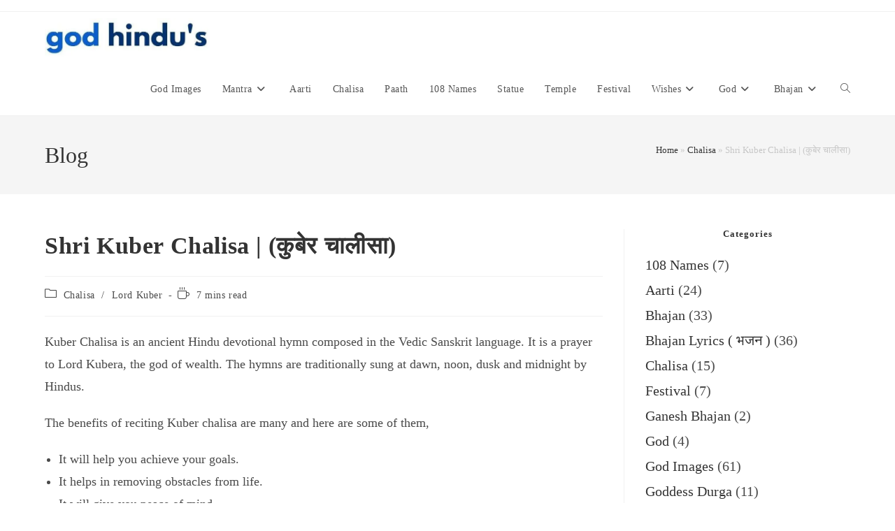

--- FILE ---
content_type: text/html; charset=UTF-8
request_url: https://godhindus.com/shri-kuber-chalisa/
body_size: 28039
content:
<!DOCTYPE html><html class="html" lang="en-US" prefix="og: https://ogp.me/ns#"><head><script data-no-optimize="1" type="4fea975f94fe27ca148a6c96-text/javascript">var litespeed_docref=sessionStorage.getItem("litespeed_docref");litespeed_docref&&(Object.defineProperty(document,"referrer",{get:function(){return litespeed_docref}}),sessionStorage.removeItem("litespeed_docref"));</script> <meta charset="UTF-8"><link rel="profile" href="https://gmpg.org/xfn/11"><link rel="pingback" href="https://godhindus.com/xmlrpc.php"><meta name="viewport" content="width=device-width, initial-scale=1"> <script id="google_gtagjs-js-consent-mode-data-layer" type="litespeed/javascript">window.dataLayer=window.dataLayer||[];function gtag(){dataLayer.push(arguments)}
gtag('consent','default',{"ad_personalization":"denied","ad_storage":"denied","ad_user_data":"denied","analytics_storage":"denied","functionality_storage":"denied","security_storage":"denied","personalization_storage":"denied","region":["AT","BE","BG","CH","CY","CZ","DE","DK","EE","ES","FI","FR","GB","GR","HR","HU","IE","IS","IT","LI","LT","LU","LV","MT","NL","NO","PL","PT","RO","SE","SI","SK"],"wait_for_update":500});window._googlesitekitConsentCategoryMap={"statistics":["analytics_storage"],"marketing":["ad_storage","ad_user_data","ad_personalization"],"functional":["functionality_storage","security_storage"],"preferences":["personalization_storage"]};window._googlesitekitConsents={"ad_personalization":"denied","ad_storage":"denied","ad_user_data":"denied","analytics_storage":"denied","functionality_storage":"denied","security_storage":"denied","personalization_storage":"denied","region":["AT","BE","BG","CH","CY","CZ","DE","DK","EE","ES","FI","FR","GB","GR","HR","HU","IE","IS","IT","LI","LT","LU","LV","MT","NL","NO","PL","PT","RO","SE","SI","SK"],"wait_for_update":500}</script> <title>Kuber Chalisa In Hindi | (कुबेर चालीसा)</title><meta name="description" content="Shri Kuber Chalisa | (कुबेर चालीसा). Jaise Atal Himalay, vAur Jaise Adig Sumer । Aise Hi Swarg Dwar Pe, Avichal Khade Kuber ॥ Vighna Haran Mangal Karan,"/><meta name="robots" content="follow, index, max-snippet:-1, max-video-preview:-1, max-image-preview:large"/><link rel="canonical" href="https://godhindus.com/shri-kuber-chalisa/" /><meta property="og:locale" content="en_US" /><meta property="og:type" content="article" /><meta property="og:title" content="Kuber Chalisa In Hindi | (कुबेर चालीसा)" /><meta property="og:description" content="Shri Kuber Chalisa | (कुबेर चालीसा). Jaise Atal Himalay, vAur Jaise Adig Sumer । Aise Hi Swarg Dwar Pe, Avichal Khade Kuber ॥ Vighna Haran Mangal Karan," /><meta property="og:url" content="https://godhindus.com/shri-kuber-chalisa/" /><meta property="og:site_name" content="God Image" /><meta property="article:publisher" content="https://www.facebook.com/profile.php?id=100086051899287" /><meta property="article:tag" content="Kuber Chalisa" /><meta property="article:tag" content="Shri Kuber Chalisa" /><meta property="article:section" content="Chalisa" /><meta property="og:updated_time" content="2025-05-04T14:15:00+05:30" /><meta property="og:image" content="https://godhindus.com/wp-content/uploads/2022/10/Lord-Kuber.jpg" /><meta property="og:image:secure_url" content="https://godhindus.com/wp-content/uploads/2022/10/Lord-Kuber.jpg" /><meta property="og:image:width" content="1200" /><meta property="og:image:height" content="628" /><meta property="og:image:alt" content="lord kuber" /><meta property="og:image:type" content="image/jpeg" /><meta property="article:published_time" content="2022-10-09T17:02:14+05:30" /><meta property="article:modified_time" content="2025-05-04T14:15:00+05:30" /><meta name="twitter:card" content="summary_large_image" /><meta name="twitter:title" content="Kuber Chalisa In Hindi | (कुबेर चालीसा)" /><meta name="twitter:description" content="Shri Kuber Chalisa | (कुबेर चालीसा). Jaise Atal Himalay, vAur Jaise Adig Sumer । Aise Hi Swarg Dwar Pe, Avichal Khade Kuber ॥ Vighna Haran Mangal Karan," /><meta name="twitter:image" content="https://godhindus.com/wp-content/uploads/2022/10/Lord-Kuber.jpg" /><meta name="twitter:label1" content="Written by" /><meta name="twitter:data1" content="Asim Maity" /><meta name="twitter:label2" content="Time to read" /><meta name="twitter:data2" content="9 minutes" /> <script type="application/ld+json" class="rank-math-schema-pro">{"@context":"https://schema.org","@graph":[{"@type":["Organization","Person"],"@id":"https://godhindus.com/#person","name":"God Hindus","url":"https://godhindus.com","sameAs":["https://www.facebook.com/profile.php?id=100086051899287"],"logo":{"@type":"ImageObject","@id":"https://godhindus.com/#logo","url":"https://godhindus.com/wp-content/uploads/2021/12/cropped-cropped-god-hindus-logo.jpg","contentUrl":"https://godhindus.com/wp-content/uploads/2021/12/cropped-cropped-god-hindus-logo.jpg","caption":"God Image","inLanguage":"en-US","width":"504","height":"117"},"image":{"@id":"https://godhindus.com/#logo"}},{"@type":"WebSite","@id":"https://godhindus.com/#website","url":"https://godhindus.com","name":"God Image","publisher":{"@id":"https://godhindus.com/#person"},"inLanguage":"en-US"},{"@type":"ImageObject","@id":"https://godhindus.com/wp-content/uploads/2022/10/Lord-Kuber.jpg","url":"https://godhindus.com/wp-content/uploads/2022/10/Lord-Kuber.jpg","width":"1200","height":"628","caption":"lord kuber","inLanguage":"en-US"},{"@type":"BreadcrumbList","@id":"https://godhindus.com/shri-kuber-chalisa/#breadcrumb","itemListElement":[{"@type":"ListItem","position":"1","item":{"@id":"https://godhindus.com","name":"Home"}},{"@type":"ListItem","position":"2","item":{"@id":"https://godhindus.com/chalisa/","name":"Chalisa"}},{"@type":"ListItem","position":"3","item":{"@id":"https://godhindus.com/shri-kuber-chalisa/","name":"Shri Kuber Chalisa | (\u0915\u0941\u092c\u0947\u0930 \u091a\u093e\u0932\u0940\u0938\u093e)"}}]},{"@type":"WebPage","@id":"https://godhindus.com/shri-kuber-chalisa/#webpage","url":"https://godhindus.com/shri-kuber-chalisa/","name":"Kuber Chalisa In Hindi | (\u0915\u0941\u092c\u0947\u0930 \u091a\u093e\u0932\u0940\u0938\u093e)","datePublished":"2022-10-09T17:02:14+05:30","dateModified":"2025-05-04T14:15:00+05:30","isPartOf":{"@id":"https://godhindus.com/#website"},"primaryImageOfPage":{"@id":"https://godhindus.com/wp-content/uploads/2022/10/Lord-Kuber.jpg"},"inLanguage":"en-US","breadcrumb":{"@id":"https://godhindus.com/shri-kuber-chalisa/#breadcrumb"}},{"@type":"Person","@id":"https://godhindus.com/author/asimkumarmaity2019gmail-com/","name":"Asim Maity","url":"https://godhindus.com/author/asimkumarmaity2019gmail-com/","image":{"@type":"ImageObject","@id":"https://godhindus.com/wp-content/litespeed/avatar/45881a4ffb5caa57e774f4b52e66d911.jpg?ver=1768980083","url":"https://godhindus.com/wp-content/litespeed/avatar/45881a4ffb5caa57e774f4b52e66d911.jpg?ver=1768980083","caption":"Asim Maity","inLanguage":"en-US"},"sameAs":["https://godhindus.com"]},{"@type":"BlogPosting","headline":"Kuber Chalisa In Hindi | (\u0915\u0941\u092c\u0947\u0930 \u091a\u093e\u0932\u0940\u0938\u093e)","keywords":"kuber chalisa in hindi,kuber chalisa,kuber chalisa lyrics,Kuber chalisa benefits,Kuber chalisa pdf","datePublished":"2022-10-09T17:02:14+05:30","dateModified":"2025-05-04T14:15:00+05:30","articleSection":"Chalisa, Lord Kuber","author":{"@id":"https://godhindus.com/author/asimkumarmaity2019gmail-com/","name":"Asim Maity"},"publisher":{"@id":"https://godhindus.com/#person"},"description":"Shri Kuber Chalisa | (\u0915\u0941\u092c\u0947\u0930 \u091a\u093e\u0932\u0940\u0938\u093e). Jaise Atal Himalay, vAur Jaise Adig Sumer \u0964 Aise Hi Swarg Dwar Pe, Avichal Khade Kuber \u0965 Vighna Haran Mangal Karan,","name":"Kuber Chalisa In Hindi | (\u0915\u0941\u092c\u0947\u0930 \u091a\u093e\u0932\u0940\u0938\u093e)","@id":"https://godhindus.com/shri-kuber-chalisa/#richSnippet","isPartOf":{"@id":"https://godhindus.com/shri-kuber-chalisa/#webpage"},"image":{"@id":"https://godhindus.com/wp-content/uploads/2022/10/Lord-Kuber.jpg"},"inLanguage":"en-US","mainEntityOfPage":{"@id":"https://godhindus.com/shri-kuber-chalisa/#webpage"}}]}</script> <link rel='dns-prefetch' href='//www.googletagmanager.com' /><link rel='dns-prefetch' href='//fonts.googleapis.com' /><link rel='dns-prefetch' href='//pagead2.googlesyndication.com' /><link rel="alternate" type="application/rss+xml" title="God Image &raquo; Feed" href="https://godhindus.com/feed/" /><link rel="alternate" type="application/rss+xml" title="God Image &raquo; Comments Feed" href="https://godhindus.com/comments/feed/" /><link rel="alternate" type="application/rss+xml" title="God Image &raquo; Shri Kuber Chalisa | (कुबेर चालीसा) Comments Feed" href="https://godhindus.com/shri-kuber-chalisa/feed/" /><link rel="alternate" title="oEmbed (JSON)" type="application/json+oembed" href="https://godhindus.com/wp-json/oembed/1.0/embed?url=https%3A%2F%2Fgodhindus.com%2Fshri-kuber-chalisa%2F" /><link rel="alternate" title="oEmbed (XML)" type="text/xml+oembed" href="https://godhindus.com/wp-json/oembed/1.0/embed?url=https%3A%2F%2Fgodhindus.com%2Fshri-kuber-chalisa%2F&#038;format=xml" /><link rel="alternate" type="application/rss+xml" title="God Image &raquo; Stories Feed" href="https://godhindus.com/web-stories/feed/"><style id='wp-img-auto-sizes-contain-inline-css'>img:is([sizes=auto i],[sizes^="auto," i]){contain-intrinsic-size:3000px 1500px}
/*# sourceURL=wp-img-auto-sizes-contain-inline-css */</style><style id="litespeed-ccss">.wp-block-categories{box-sizing:border-box}.wp-block-group{box-sizing:border-box}.wp-block-image img{box-sizing:border-box;height:auto;max-width:100%;vertical-align:bottom}.wp-block-image.aligncenter{text-align:center}.wp-block-image.aligncenter{display:table}ul{box-sizing:border-box}.entry-content{counter-reset:footnotes}:root{--wp--preset--font-size--normal:16px;--wp--preset--font-size--huge:42px}.has-text-align-center{text-align:center}.aligncenter{clear:both}.screen-reader-text{border:0;clip-path:inset(50%);height:1px;margin:-1px;overflow:hidden;padding:0;position:absolute;width:1px;word-wrap:normal!important}html :where(img[class*=wp-image-]){height:auto;max-width:100%}:where(figure){margin:0 0 1em}.wp-block-image{margin:0 0 1em}:root{--wp--preset--aspect-ratio--square:1;--wp--preset--aspect-ratio--4-3:4/3;--wp--preset--aspect-ratio--3-4:3/4;--wp--preset--aspect-ratio--3-2:3/2;--wp--preset--aspect-ratio--2-3:2/3;--wp--preset--aspect-ratio--16-9:16/9;--wp--preset--aspect-ratio--9-16:9/16;--wp--preset--color--black:#000000;--wp--preset--color--cyan-bluish-gray:#abb8c3;--wp--preset--color--white:#ffffff;--wp--preset--color--pale-pink:#f78da7;--wp--preset--color--vivid-red:#cf2e2e;--wp--preset--color--luminous-vivid-orange:#ff6900;--wp--preset--color--luminous-vivid-amber:#fcb900;--wp--preset--color--light-green-cyan:#7bdcb5;--wp--preset--color--vivid-green-cyan:#00d084;--wp--preset--color--pale-cyan-blue:#8ed1fc;--wp--preset--color--vivid-cyan-blue:#0693e3;--wp--preset--color--vivid-purple:#9b51e0;--wp--preset--gradient--vivid-cyan-blue-to-vivid-purple:linear-gradient(135deg,rgba(6,147,227,1) 0%,rgb(155,81,224) 100%);--wp--preset--gradient--light-green-cyan-to-vivid-green-cyan:linear-gradient(135deg,rgb(122,220,180) 0%,rgb(0,208,130) 100%);--wp--preset--gradient--luminous-vivid-amber-to-luminous-vivid-orange:linear-gradient(135deg,rgba(252,185,0,1) 0%,rgba(255,105,0,1) 100%);--wp--preset--gradient--luminous-vivid-orange-to-vivid-red:linear-gradient(135deg,rgba(255,105,0,1) 0%,rgb(207,46,46) 100%);--wp--preset--gradient--very-light-gray-to-cyan-bluish-gray:linear-gradient(135deg,rgb(238,238,238) 0%,rgb(169,184,195) 100%);--wp--preset--gradient--cool-to-warm-spectrum:linear-gradient(135deg,rgb(74,234,220) 0%,rgb(151,120,209) 20%,rgb(207,42,186) 40%,rgb(238,44,130) 60%,rgb(251,105,98) 80%,rgb(254,248,76) 100%);--wp--preset--gradient--blush-light-purple:linear-gradient(135deg,rgb(255,206,236) 0%,rgb(152,150,240) 100%);--wp--preset--gradient--blush-bordeaux:linear-gradient(135deg,rgb(254,205,165) 0%,rgb(254,45,45) 50%,rgb(107,0,62) 100%);--wp--preset--gradient--luminous-dusk:linear-gradient(135deg,rgb(255,203,112) 0%,rgb(199,81,192) 50%,rgb(65,88,208) 100%);--wp--preset--gradient--pale-ocean:linear-gradient(135deg,rgb(255,245,203) 0%,rgb(182,227,212) 50%,rgb(51,167,181) 100%);--wp--preset--gradient--electric-grass:linear-gradient(135deg,rgb(202,248,128) 0%,rgb(113,206,126) 100%);--wp--preset--gradient--midnight:linear-gradient(135deg,rgb(2,3,129) 0%,rgb(40,116,252) 100%);--wp--preset--font-size--small:13px;--wp--preset--font-size--medium:20px;--wp--preset--font-size--large:36px;--wp--preset--font-size--x-large:42px;--wp--preset--spacing--20:0.44rem;--wp--preset--spacing--30:0.67rem;--wp--preset--spacing--40:1rem;--wp--preset--spacing--50:1.5rem;--wp--preset--spacing--60:2.25rem;--wp--preset--spacing--70:3.38rem;--wp--preset--spacing--80:5.06rem;--wp--preset--shadow--natural:6px 6px 9px rgba(0, 0, 0, 0.2);--wp--preset--shadow--deep:12px 12px 50px rgba(0, 0, 0, 0.4);--wp--preset--shadow--sharp:6px 6px 0px rgba(0, 0, 0, 0.2);--wp--preset--shadow--outlined:6px 6px 0px -3px rgba(255, 255, 255, 1), 6px 6px rgba(0, 0, 0, 1);--wp--preset--shadow--crisp:6px 6px 0px rgba(0, 0, 0, 1)}.has-medium-font-size{font-size:var(--wp--preset--font-size--medium)!important}.fa{font-family:var(--fa-style-family,"Font Awesome 6 Free");font-weight:var(--fa-style,900)}.fa{-moz-osx-font-smoothing:grayscale;-webkit-font-smoothing:antialiased;display:var(--fa-display,inline-block);font-style:normal;font-variant:normal;line-height:1;text-rendering:auto}.fa:before{content:var(--fa)}.fa-bars{--fa:"\f0c9"}.fa-angle-down{--fa:"\f107"}.fa-angle-up{--fa:"\f106"}:host,:root{--fa-style-family-brands:"Font Awesome 6 Brands";--fa-font-brands:normal 400 1em/1 "Font Awesome 6 Brands"}:host,:root{--fa-font-regular:normal 400 1em/1 "Font Awesome 6 Free"}:host,:root{--fa-style-family-classic:"Font Awesome 6 Free";--fa-font-solid:normal 900 1em/1 "Font Awesome 6 Free"}.icon-user,.icon-folder,.icon-cup,.icon-magnifier{font-family:"simple-line-icons";speak:none;font-style:normal;font-weight:400;font-variant:normal;text-transform:none;line-height:1;-webkit-font-smoothing:antialiased;-moz-osx-font-smoothing:grayscale}.icon-user:before{content:""}.icon-folder:before{content:""}.icon-cup:before{content:""}.icon-magnifier:before{content:""}html,body,div,span,h1,h2,h3,p,a,img,i,ul,li,form,article,aside,figure,header,nav{margin:0;padding:0;border:0;outline:0;font-size:100%;font:inherit;vertical-align:baseline;font-family:inherit;font-size:100%;font-style:inherit;font-weight:inherit}article,aside,figure,header,nav{display:block}html{font-size:62.5%;overflow-y:scroll;-webkit-text-size-adjust:100%;-ms-text-size-adjust:100%}*,*:before,*:after{-webkit-box-sizing:border-box;-moz-box-sizing:border-box;box-sizing:border-box}article,aside,figure,header,main,nav{display:block}a img{border:0}img{max-width:100%;height:auto}html{-ms-overflow-x:hidden;overflow-x:hidden}body{font-family:"Open Sans",sans-serif;font-size:14px;line-height:1.8;color:#4a4a4a;overflow-wrap:break-word;word-wrap:break-word}body{background-color:#fff}i{font-style:italic}.screen-reader-text{border:0;clip:rect(1px,1px,1px,1px);clip-path:inset(50%);height:1px;margin:-1px;font-size:14px!important;font-weight:400;overflow:hidden;padding:0;position:absolute!important;width:1px;word-wrap:normal!important}html{font-family:sans-serif;-ms-text-size-adjust:100%;-webkit-text-size-adjust:100%}body{margin:0}article,aside,figure,header,main,nav{display:block}a{background-color:#fff0}img{border:0}button,input{color:inherit;font:inherit;margin:0}button{overflow:visible}button{text-transform:none}button{-webkit-appearance:button}button::-moz-focus-inner,input::-moz-focus-inner{border:0;padding:0}input{line-height:normal}input[type=search]::-webkit-search-cancel-button,input[type=search]::-webkit-search-decoration{-webkit-appearance:none}.container{width:1200px;max-width:90%;margin:0 auto}#wrap{position:relative}#main{position:relative}#main #content-wrap{padding-top:50px;padding-bottom:50px}.content-area{float:left;position:relative;width:72%;padding-right:30px;border-right-width:1px;border-style:solid;border-color:#f1f1f1}.widget-area{width:28%}.widget-area.sidebar-primary{float:right;padding-left:30px}@media only screen and (max-width:959px){.container{max-width:90%}.content-area{float:none!important;width:100%;margin-bottom:40px;border:0}body:not(.separate-layout) .content-area{padding:0!important}.widget-area.sidebar-primary{float:none!important;width:100%;padding:0!important;border:0}#main #content-wrap.container{width:auto!important}}@media only screen and (max-width:767px){#wrap{width:100%!important}}figure>img{display:block;margin:0 auto}img{max-width:100%;height:auto;vertical-align:middle}.aligncenter{text-align:center;margin:0 auto;clear:both}.clr:after{content:"";display:block;visibility:hidden;clear:both;zoom:1;height:0}a{color:#333}a{text-decoration:none}h1,h2,h3{font-weight:600;margin:0 0 20px;color:#333;line-height:1.4}h1{font-size:23px}h2{font-size:20px}h3{font-size:18px}p{margin:0 0 20px}ul{margin:15px 0 15px 20px}li ul{margin:0 0 0 25px}form input[type=search]{display:inline-block;min-height:40px;width:100%;font-size:14px;line-height:1.8;padding:6px 12px;vertical-align:middle;background-color:#fff0;color:#333;border:1px solid #ddd;-webkit-border-radius:3px;-moz-border-radius:3px;-ms-border-radius:3px;border-radius:3px}input[type=search]{-webkit-appearance:none}input[type=search]::-webkit-search-decoration,input[type=search]::-webkit-search-cancel-button,input[type=search]::-webkit-search-results-button,input[type=search]::-webkit-search-results-decoration{display:none}button[type=submit]{display:inline-block;font-family:inherit;background-color:#13aff0;color:#fff;font-size:12px;font-weight:600;text-transform:uppercase;margin:0;padding:14px 20px;border:0;text-align:center;letter-spacing:.1em;line-height:1}button::-moz-focus-inner{padding:0;border:0}#top-bar-wrap{position:relative;background-color:#fff;font-size:12px;border-bottom:1px solid #f1f1f1;z-index:101}#top-bar{padding:8px 0}#top-bar-inner{position:relative}@media only screen and (max-width:767px){#top-bar{padding:20px 0}}@media screen and (max-width:782px){#top-bar-wrap{z-index:100}}#site-header{position:relative;width:100%;background-color:#fff;border-bottom:1px solid #f1f1f1;z-index:100}#site-header-inner{position:relative;height:100%}#site-logo{float:left;height:100%;display:table}#site-logo #site-logo-inner{display:table-cell;vertical-align:middle;height:74px}#site-logo #site-logo-inner a{background-color:#fff0!important}#site-logo #site-logo-inner a img{width:auto;vertical-align:middle}@media only screen and (max-width:767px){#site-logo{margin-top:0px!important;margin-bottom:0px!important}}#site-navigation-wrap{float:right;position:relative;right:-15px}#site-navigation-wrap .dropdown-menu{list-style:none;margin:0;padding:0}#site-navigation-wrap .dropdown-menu>li{float:left;position:relative}#site-navigation-wrap .dropdown-menu>li>a{display:block;font-size:13px;line-height:74px;color:#555;padding:0 15px;letter-spacing:.6px}#site-navigation-wrap .dropdown-menu>li>a.site-search-toggle{letter-spacing:0}#site-navigation-wrap .dropdown-menu>li>a .nav-arrow{padding-left:6px;line-height:1}.sf-menu,.sf-menu *{margin:0;padding:0;list-style:none}.sf-menu li.menu-item{position:relative;white-space:nowrap;white-space:normal}.sf-menu ul.sub-menu{position:absolute;visibility:hidden;top:100%;left:0;z-index:9999}.sf-menu>li{float:left}.sf-menu a.menu-link{display:block;position:relative;zoom:1}.dropdown-menu,.dropdown-menu *{margin:0;padding:0;list-style:none}.dropdown-menu .sub-menu{display:none;position:absolute;top:100%;left:0;background-color:#fff;border-top:3px solid #13aff0;min-width:180px;line-height:1;text-align:left;z-index:999;-webkit-box-shadow:0 2px 6px rgb(0 0 0/.1);-moz-box-shadow:0 2px 6px rgb(0 0 0/.1);box-shadow:0 2px 6px rgb(0 0 0/.1)}.dropdown-menu li .sub-menu li.menu-item{display:block;float:none}.dropdown-menu ul li.menu-item{display:block;border-bottom:1px solid #f1f1f1}.dropdown-menu ul li.menu-item:last-child{border-bottom:0}.dropdown-menu ul li a.menu-link{display:block;position:relative;float:none;font-size:12px;font-weight:400;line-height:1.2em;letter-spacing:.6px;padding:12px 15px;text-transform:capitalize}.dropdown-menu li a.menu-link i{padding-right:5px}.oceanwp-mobile-menu-icon{display:none;position:relative}.oceanwp-mobile-menu-icon.mobile-right{float:right}.oceanwp-mobile-menu-icon a{font-size:13px;line-height:74px;color:#555;padding-left:15px;letter-spacing:.6px}.oceanwp-mobile-menu-icon a:first-child{padding-left:0}.oceanwp-mobile-menu-icon a.mobile-menu .oceanwp-text,.oceanwp-mobile-menu-icon a.mobile-menu .oceanwp-close-text{padding-left:6px}.oceanwp-mobile-menu-icon a.mobile-menu .oceanwp-close-text{display:none}.effect-one #site-navigation-wrap .dropdown-menu>li>a.menu-link>span{position:relative}.effect-one #site-navigation-wrap .dropdown-menu>li>a.menu-link>span:after{display:block;background-color:#13aff0;position:absolute;bottom:-30%;left:0;content:"";width:100%;height:2px;visibility:hidden;-moz-transform:scaleX(0);-webkit-transform:scaleX(0);transform:scaleX(0);transform-origin:bottom left}#searchform-dropdown{position:absolute;right:0;background-color:#fff;border-top:3px solid #13aff0;top:100%;padding:15px;width:260px;-webkit-box-shadow:0 2px 7px rgb(0 0 0/.1);-moz-box-shadow:0 2px 7px rgb(0 0 0/.1);box-shadow:0 2px 7px rgb(0 0 0/.1);visibility:hidden;-moz-opacity:0;-webkit-opacity:0;opacity:0;z-index:10000}#searchform-dropdown input{display:block;background-color:#fff0;-webkit-border-radius:0;-moz-border-radius:0;-ms-border-radius:0;border-radius:0;margin:0}#mobile-dropdown{display:none;position:absolute;top:100%;left:0;width:100%;background-color:#fff;max-height:400px;overflow-y:auto;-webkit-box-shadow:0 2px 6px rgb(0 0 0/.1);-moz-box-shadow:0 2px 6px rgb(0 0 0/.1);box-shadow:0 2px 6px rgb(0 0 0/.1)}#mobile-dropdown ul{margin:0;list-style:none}#mobile-dropdown ul li{border-bottom:1px solid rgb(0 0 0/.035)}#mobile-dropdown ul li a{display:block;position:relative;padding:12px 40px;text-align:left}#mobile-dropdown ul li ul{display:none;border-top:1px solid rgb(0 0 0/.035);margin-left:0;background-color:rgb(0 0 0/.02)}#mobile-dropdown #mobile-menu-search{display:block;padding:20px 40px}#mobile-dropdown #mobile-menu-search form{position:relative}#mobile-dropdown #mobile-menu-search form input{padding:6px 45px 6px 12px!important;margin-top:0!important;-webkit-box-sizing:inherit;-moz-box-sizing:inherit;box-sizing:inherit}#mobile-dropdown #mobile-menu-search form button{display:block;position:absolute;right:10px;height:30px;line-height:30px;width:30px;padding:0;text-align:center;top:50%;margin-top:-15px;background-color:#fff0!important;color:#555;border:0}.page-header{position:relative;background-color:#f5f5f5;padding:34px 0}.page-header .container{position:relative}.page-header-title{display:block;font-size:24px;line-height:1.4em;font-weight:400;margin:0;color:#333}.site-breadcrumbs{position:absolute;right:0;top:50%;max-width:50%;height:32px;line-height:32px;margin-top:-16px;font-size:13px;color:#c6c6c6;font-weight:400;white-space:nowrap;overflow:hidden}@media only screen and (max-width:959px){body.has-breadcrumbs .page-header-title{max-width:100%;width:100%}}@media only screen and (max-width:959px){.site-breadcrumbs{position:inherit;top:auto;left:auto;right:auto;max-width:100%;margin-top:0}}@media only screen and (max-width:767px){.page-header{background-attachment:initial!important}body.has-breadcrumbs .page-header-title{max-width:100%;width:100%}}ul.meta{display:flex;flex-wrap:wrap;justify-content:flex-start;color:#4a4a4a;font-size:14px;line-height:1.3;margin:0 0 20px;padding:0 0 10px;list-style:none}ul.meta li{line-height:1.5;align-self:flex-end;flex-wrap:nowrap;padding-bottom:5px}ul.meta li:after{padding:0 6px;font-weight:700}ul.meta li:last-child:after{display:none;padding:0}ul.meta li a{color:#4a4a4a}ul.meta li i{padding-right:6px;font-size:17px}ul.meta li .owp-sep{padding:0 5px}.single-post ul.meta{font-size:14.5px;border-bottom:1px solid #f1f1f1;padding-bottom:15px}.single-post ul.meta li:after{padding:0 8px}.single-post ul.meta li i{padding-right:9px}.single-post ul.ospm-default li:after{content:"-"}.single .entry-title{font-size:34px;padding:0 0 20px;margin:0 0 15px;border-bottom:1px solid #f1f1f1;letter-spacing:.6px}.wp-block-image{margin-bottom:20px}@media only screen and (max-width:480px){.single-post .entry-title{font-size:26px}}.single .entry-content{margin-bottom:20px}.widget-area{font-size:13px}.sidebar-box{margin-bottom:40px}.sidebar-box ul{margin:0;padding:0;list-style:none}#respond #cancel-comment-reply-link{font-size:10px;color:#929292;float:right;border:2px solid #f1f1f1;padding:3px 10px;-webkit-border-radius:3px;-moz-border-radius:3px;-ms-border-radius:3px;border-radius:3px;text-transform:uppercase;letter-spacing:.1em}#scroll-top{display:none;opacity:0;position:fixed;right:20px;bottom:20px;width:40px;height:40px;line-height:40px;background-color:rgb(0 0 0/.4);color:#fff;font-size:18px;-webkit-border-radius:2px;-moz-border-radius:2px;-ms-border-radius:2px;border-radius:2px;text-align:center;z-index:100;-webkit-box-sizing:content-box;-moz-box-sizing:content-box;box-sizing:content-box}@media only screen and (max-width:480px){#scroll-top{right:10px;bottom:10px;width:26px;height:26px;line-height:24px;font-size:14px}}#mobile-menu-search{display:none}button::-moz-focus-inner{padding:0;border:0}@media only screen and (max-width:959px){body.default-breakpoint #site-navigation-wrap{display:none}body.default-breakpoint .oceanwp-mobile-menu-icon{display:block}}body button[type="submit"],body button{border-color:#fff}button[type="submit"],button{border-style:solid}button[type="submit"],button{border-width:1px}form input[type="search"]{border-style:solid}form input[type="search"]{border-radius:3px}#site-logo #site-logo-inner a img{max-width:236px}@media (max-width:480px){#site-logo #site-logo-inner a img{max-width:149px}}body{font-family:Poppins;font-size:18px;line-height:1.8;font-weight:500}h1,h2,h3,.entry-title{line-height:1.4}h1{font-size:23px;line-height:1.4}h2{font-size:20px;line-height:1.4}h3{font-size:18px;line-height:1.4}.page-header .page-header-title{font-size:32px;line-height:1.4}.site-breadcrumbs,.site-breadcrumbs a{font-size:13px;line-height:1.4}#site-navigation-wrap .dropdown-menu>li>a,.oceanwp-mobile-menu-icon a{font-family:Poppins;font-size:14px;letter-spacing:.5px}.dropdown-menu ul li a.menu-link{font-size:12px;line-height:1.2;letter-spacing:.6px}#mobile-dropdown ul li a{font-size:15px;line-height:1.8}.single-post .entry-title{line-height:1.4;letter-spacing:.6px}.single-post ul.meta li,.single-post ul.meta li a{font-size:14px;line-height:1.4;letter-spacing:.6px}.sidebar-box.widget_block .wp-block-heading{font-size:13px;line-height:1;letter-spacing:1px}.sidebar-box{font-family:Poppins}</style><script src="/cdn-cgi/scripts/7d0fa10a/cloudflare-static/rocket-loader.min.js" data-cf-settings="4fea975f94fe27ca148a6c96-|49"></script><link rel="preload" data-asynced="1" data-optimized="2" as="style" onload="this.onload=null;this.rel='stylesheet'" href="https://godhindus.com/wp-content/litespeed/ucss/06aba3e747a001d5640adccf52ea613f.css?ver=4dd2d" /><script data-optimized="1" type="litespeed/javascript" data-src="https://godhindus.com/wp-content/plugins/litespeed-cache/assets/js/css_async.min.js"></script> <style id='wp-block-categories-inline-css'>.wp-block-categories{box-sizing:border-box}.wp-block-categories.alignleft{margin-right:2em}.wp-block-categories.alignright{margin-left:2em}.wp-block-categories.wp-block-categories-dropdown.aligncenter{text-align:center}.wp-block-categories .wp-block-categories__label{display:block;width:100%}
/*# sourceURL=https://godhindus.com/wp-includes/blocks/categories/style.min.css */</style><style id='wp-block-heading-inline-css'>h1:where(.wp-block-heading).has-background,h2:where(.wp-block-heading).has-background,h3:where(.wp-block-heading).has-background,h4:where(.wp-block-heading).has-background,h5:where(.wp-block-heading).has-background,h6:where(.wp-block-heading).has-background{padding:1.25em 2.375em}h1.has-text-align-left[style*=writing-mode]:where([style*=vertical-lr]),h1.has-text-align-right[style*=writing-mode]:where([style*=vertical-rl]),h2.has-text-align-left[style*=writing-mode]:where([style*=vertical-lr]),h2.has-text-align-right[style*=writing-mode]:where([style*=vertical-rl]),h3.has-text-align-left[style*=writing-mode]:where([style*=vertical-lr]),h3.has-text-align-right[style*=writing-mode]:where([style*=vertical-rl]),h4.has-text-align-left[style*=writing-mode]:where([style*=vertical-lr]),h4.has-text-align-right[style*=writing-mode]:where([style*=vertical-rl]),h5.has-text-align-left[style*=writing-mode]:where([style*=vertical-lr]),h5.has-text-align-right[style*=writing-mode]:where([style*=vertical-rl]),h6.has-text-align-left[style*=writing-mode]:where([style*=vertical-lr]),h6.has-text-align-right[style*=writing-mode]:where([style*=vertical-rl]){rotate:180deg}
/*# sourceURL=https://godhindus.com/wp-includes/blocks/heading/style.min.css */</style><style id='wp-block-list-inline-css'>ol,ul{box-sizing:border-box}:root :where(.wp-block-list.has-background){padding:1.25em 2.375em}
/*# sourceURL=https://godhindus.com/wp-includes/blocks/list/style.min.css */</style><style id='wp-block-embed-inline-css'>.wp-block-embed.alignleft,.wp-block-embed.alignright,.wp-block[data-align=left]>[data-type="core/embed"],.wp-block[data-align=right]>[data-type="core/embed"]{max-width:360px;width:100%}.wp-block-embed.alignleft .wp-block-embed__wrapper,.wp-block-embed.alignright .wp-block-embed__wrapper,.wp-block[data-align=left]>[data-type="core/embed"] .wp-block-embed__wrapper,.wp-block[data-align=right]>[data-type="core/embed"] .wp-block-embed__wrapper{min-width:280px}.wp-block-cover .wp-block-embed{min-height:240px;min-width:320px}.wp-block-embed{overflow-wrap:break-word}.wp-block-embed :where(figcaption){margin-bottom:1em;margin-top:.5em}.wp-block-embed iframe{max-width:100%}.wp-block-embed__wrapper{position:relative}.wp-embed-responsive .wp-has-aspect-ratio .wp-block-embed__wrapper:before{content:"";display:block;padding-top:50%}.wp-embed-responsive .wp-has-aspect-ratio iframe{bottom:0;height:100%;left:0;position:absolute;right:0;top:0;width:100%}.wp-embed-responsive .wp-embed-aspect-21-9 .wp-block-embed__wrapper:before{padding-top:42.85%}.wp-embed-responsive .wp-embed-aspect-18-9 .wp-block-embed__wrapper:before{padding-top:50%}.wp-embed-responsive .wp-embed-aspect-16-9 .wp-block-embed__wrapper:before{padding-top:56.25%}.wp-embed-responsive .wp-embed-aspect-4-3 .wp-block-embed__wrapper:before{padding-top:75%}.wp-embed-responsive .wp-embed-aspect-1-1 .wp-block-embed__wrapper:before{padding-top:100%}.wp-embed-responsive .wp-embed-aspect-9-16 .wp-block-embed__wrapper:before{padding-top:177.77%}.wp-embed-responsive .wp-embed-aspect-1-2 .wp-block-embed__wrapper:before{padding-top:200%}
/*# sourceURL=https://godhindus.com/wp-includes/blocks/embed/style.min.css */</style><style id='wp-block-embed-theme-inline-css'>.wp-block-embed :where(figcaption){color:#555;font-size:13px;text-align:center}.is-dark-theme .wp-block-embed :where(figcaption){color:#ffffffa6}.wp-block-embed{margin:0 0 1em}
/*# sourceURL=https://godhindus.com/wp-includes/blocks/embed/theme.min.css */</style><style id='wp-block-group-inline-css'>.wp-block-group{box-sizing:border-box}:where(.wp-block-group.wp-block-group-is-layout-constrained){position:relative}
/*# sourceURL=https://godhindus.com/wp-includes/blocks/group/style.min.css */</style><style id='wp-block-group-theme-inline-css'>:where(.wp-block-group.has-background){padding:1.25em 2.375em}
/*# sourceURL=https://godhindus.com/wp-includes/blocks/group/theme.min.css */</style><style id='wp-block-paragraph-inline-css'>.is-small-text{font-size:.875em}.is-regular-text{font-size:1em}.is-large-text{font-size:2.25em}.is-larger-text{font-size:3em}.has-drop-cap:not(:focus):first-letter{float:left;font-size:8.4em;font-style:normal;font-weight:100;line-height:.68;margin:.05em .1em 0 0;text-transform:uppercase}body.rtl .has-drop-cap:not(:focus):first-letter{float:none;margin-left:.1em}p.has-drop-cap.has-background{overflow:hidden}:root :where(p.has-background){padding:1.25em 2.375em}:where(p.has-text-color:not(.has-link-color)) a{color:inherit}p.has-text-align-left[style*="writing-mode:vertical-lr"],p.has-text-align-right[style*="writing-mode:vertical-rl"]{rotate:180deg}
/*# sourceURL=https://godhindus.com/wp-includes/blocks/paragraph/style.min.css */</style><style id='global-styles-inline-css'>:root{--wp--preset--aspect-ratio--square: 1;--wp--preset--aspect-ratio--4-3: 4/3;--wp--preset--aspect-ratio--3-4: 3/4;--wp--preset--aspect-ratio--3-2: 3/2;--wp--preset--aspect-ratio--2-3: 2/3;--wp--preset--aspect-ratio--16-9: 16/9;--wp--preset--aspect-ratio--9-16: 9/16;--wp--preset--color--black: #000000;--wp--preset--color--cyan-bluish-gray: #abb8c3;--wp--preset--color--white: #ffffff;--wp--preset--color--pale-pink: #f78da7;--wp--preset--color--vivid-red: #cf2e2e;--wp--preset--color--luminous-vivid-orange: #ff6900;--wp--preset--color--luminous-vivid-amber: #fcb900;--wp--preset--color--light-green-cyan: #7bdcb5;--wp--preset--color--vivid-green-cyan: #00d084;--wp--preset--color--pale-cyan-blue: #8ed1fc;--wp--preset--color--vivid-cyan-blue: #0693e3;--wp--preset--color--vivid-purple: #9b51e0;--wp--preset--gradient--vivid-cyan-blue-to-vivid-purple: linear-gradient(135deg,rgb(6,147,227) 0%,rgb(155,81,224) 100%);--wp--preset--gradient--light-green-cyan-to-vivid-green-cyan: linear-gradient(135deg,rgb(122,220,180) 0%,rgb(0,208,130) 100%);--wp--preset--gradient--luminous-vivid-amber-to-luminous-vivid-orange: linear-gradient(135deg,rgb(252,185,0) 0%,rgb(255,105,0) 100%);--wp--preset--gradient--luminous-vivid-orange-to-vivid-red: linear-gradient(135deg,rgb(255,105,0) 0%,rgb(207,46,46) 100%);--wp--preset--gradient--very-light-gray-to-cyan-bluish-gray: linear-gradient(135deg,rgb(238,238,238) 0%,rgb(169,184,195) 100%);--wp--preset--gradient--cool-to-warm-spectrum: linear-gradient(135deg,rgb(74,234,220) 0%,rgb(151,120,209) 20%,rgb(207,42,186) 40%,rgb(238,44,130) 60%,rgb(251,105,98) 80%,rgb(254,248,76) 100%);--wp--preset--gradient--blush-light-purple: linear-gradient(135deg,rgb(255,206,236) 0%,rgb(152,150,240) 100%);--wp--preset--gradient--blush-bordeaux: linear-gradient(135deg,rgb(254,205,165) 0%,rgb(254,45,45) 50%,rgb(107,0,62) 100%);--wp--preset--gradient--luminous-dusk: linear-gradient(135deg,rgb(255,203,112) 0%,rgb(199,81,192) 50%,rgb(65,88,208) 100%);--wp--preset--gradient--pale-ocean: linear-gradient(135deg,rgb(255,245,203) 0%,rgb(182,227,212) 50%,rgb(51,167,181) 100%);--wp--preset--gradient--electric-grass: linear-gradient(135deg,rgb(202,248,128) 0%,rgb(113,206,126) 100%);--wp--preset--gradient--midnight: linear-gradient(135deg,rgb(2,3,129) 0%,rgb(40,116,252) 100%);--wp--preset--font-size--small: 13px;--wp--preset--font-size--medium: 20px;--wp--preset--font-size--large: 36px;--wp--preset--font-size--x-large: 42px;--wp--preset--spacing--20: 0.44rem;--wp--preset--spacing--30: 0.67rem;--wp--preset--spacing--40: 1rem;--wp--preset--spacing--50: 1.5rem;--wp--preset--spacing--60: 2.25rem;--wp--preset--spacing--70: 3.38rem;--wp--preset--spacing--80: 5.06rem;--wp--preset--shadow--natural: 6px 6px 9px rgba(0, 0, 0, 0.2);--wp--preset--shadow--deep: 12px 12px 50px rgba(0, 0, 0, 0.4);--wp--preset--shadow--sharp: 6px 6px 0px rgba(0, 0, 0, 0.2);--wp--preset--shadow--outlined: 6px 6px 0px -3px rgb(255, 255, 255), 6px 6px rgb(0, 0, 0);--wp--preset--shadow--crisp: 6px 6px 0px rgb(0, 0, 0);}:where(.is-layout-flex){gap: 0.5em;}:where(.is-layout-grid){gap: 0.5em;}body .is-layout-flex{display: flex;}.is-layout-flex{flex-wrap: wrap;align-items: center;}.is-layout-flex > :is(*, div){margin: 0;}body .is-layout-grid{display: grid;}.is-layout-grid > :is(*, div){margin: 0;}:where(.wp-block-columns.is-layout-flex){gap: 2em;}:where(.wp-block-columns.is-layout-grid){gap: 2em;}:where(.wp-block-post-template.is-layout-flex){gap: 1.25em;}:where(.wp-block-post-template.is-layout-grid){gap: 1.25em;}.has-black-color{color: var(--wp--preset--color--black) !important;}.has-cyan-bluish-gray-color{color: var(--wp--preset--color--cyan-bluish-gray) !important;}.has-white-color{color: var(--wp--preset--color--white) !important;}.has-pale-pink-color{color: var(--wp--preset--color--pale-pink) !important;}.has-vivid-red-color{color: var(--wp--preset--color--vivid-red) !important;}.has-luminous-vivid-orange-color{color: var(--wp--preset--color--luminous-vivid-orange) !important;}.has-luminous-vivid-amber-color{color: var(--wp--preset--color--luminous-vivid-amber) !important;}.has-light-green-cyan-color{color: var(--wp--preset--color--light-green-cyan) !important;}.has-vivid-green-cyan-color{color: var(--wp--preset--color--vivid-green-cyan) !important;}.has-pale-cyan-blue-color{color: var(--wp--preset--color--pale-cyan-blue) !important;}.has-vivid-cyan-blue-color{color: var(--wp--preset--color--vivid-cyan-blue) !important;}.has-vivid-purple-color{color: var(--wp--preset--color--vivid-purple) !important;}.has-black-background-color{background-color: var(--wp--preset--color--black) !important;}.has-cyan-bluish-gray-background-color{background-color: var(--wp--preset--color--cyan-bluish-gray) !important;}.has-white-background-color{background-color: var(--wp--preset--color--white) !important;}.has-pale-pink-background-color{background-color: var(--wp--preset--color--pale-pink) !important;}.has-vivid-red-background-color{background-color: var(--wp--preset--color--vivid-red) !important;}.has-luminous-vivid-orange-background-color{background-color: var(--wp--preset--color--luminous-vivid-orange) !important;}.has-luminous-vivid-amber-background-color{background-color: var(--wp--preset--color--luminous-vivid-amber) !important;}.has-light-green-cyan-background-color{background-color: var(--wp--preset--color--light-green-cyan) !important;}.has-vivid-green-cyan-background-color{background-color: var(--wp--preset--color--vivid-green-cyan) !important;}.has-pale-cyan-blue-background-color{background-color: var(--wp--preset--color--pale-cyan-blue) !important;}.has-vivid-cyan-blue-background-color{background-color: var(--wp--preset--color--vivid-cyan-blue) !important;}.has-vivid-purple-background-color{background-color: var(--wp--preset--color--vivid-purple) !important;}.has-black-border-color{border-color: var(--wp--preset--color--black) !important;}.has-cyan-bluish-gray-border-color{border-color: var(--wp--preset--color--cyan-bluish-gray) !important;}.has-white-border-color{border-color: var(--wp--preset--color--white) !important;}.has-pale-pink-border-color{border-color: var(--wp--preset--color--pale-pink) !important;}.has-vivid-red-border-color{border-color: var(--wp--preset--color--vivid-red) !important;}.has-luminous-vivid-orange-border-color{border-color: var(--wp--preset--color--luminous-vivid-orange) !important;}.has-luminous-vivid-amber-border-color{border-color: var(--wp--preset--color--luminous-vivid-amber) !important;}.has-light-green-cyan-border-color{border-color: var(--wp--preset--color--light-green-cyan) !important;}.has-vivid-green-cyan-border-color{border-color: var(--wp--preset--color--vivid-green-cyan) !important;}.has-pale-cyan-blue-border-color{border-color: var(--wp--preset--color--pale-cyan-blue) !important;}.has-vivid-cyan-blue-border-color{border-color: var(--wp--preset--color--vivid-cyan-blue) !important;}.has-vivid-purple-border-color{border-color: var(--wp--preset--color--vivid-purple) !important;}.has-vivid-cyan-blue-to-vivid-purple-gradient-background{background: var(--wp--preset--gradient--vivid-cyan-blue-to-vivid-purple) !important;}.has-light-green-cyan-to-vivid-green-cyan-gradient-background{background: var(--wp--preset--gradient--light-green-cyan-to-vivid-green-cyan) !important;}.has-luminous-vivid-amber-to-luminous-vivid-orange-gradient-background{background: var(--wp--preset--gradient--luminous-vivid-amber-to-luminous-vivid-orange) !important;}.has-luminous-vivid-orange-to-vivid-red-gradient-background{background: var(--wp--preset--gradient--luminous-vivid-orange-to-vivid-red) !important;}.has-very-light-gray-to-cyan-bluish-gray-gradient-background{background: var(--wp--preset--gradient--very-light-gray-to-cyan-bluish-gray) !important;}.has-cool-to-warm-spectrum-gradient-background{background: var(--wp--preset--gradient--cool-to-warm-spectrum) !important;}.has-blush-light-purple-gradient-background{background: var(--wp--preset--gradient--blush-light-purple) !important;}.has-blush-bordeaux-gradient-background{background: var(--wp--preset--gradient--blush-bordeaux) !important;}.has-luminous-dusk-gradient-background{background: var(--wp--preset--gradient--luminous-dusk) !important;}.has-pale-ocean-gradient-background{background: var(--wp--preset--gradient--pale-ocean) !important;}.has-electric-grass-gradient-background{background: var(--wp--preset--gradient--electric-grass) !important;}.has-midnight-gradient-background{background: var(--wp--preset--gradient--midnight) !important;}.has-small-font-size{font-size: var(--wp--preset--font-size--small) !important;}.has-medium-font-size{font-size: var(--wp--preset--font-size--medium) !important;}.has-large-font-size{font-size: var(--wp--preset--font-size--large) !important;}.has-x-large-font-size{font-size: var(--wp--preset--font-size--x-large) !important;}
/*# sourceURL=global-styles-inline-css */</style><style id='classic-theme-styles-inline-css'>/*! This file is auto-generated */
.wp-block-button__link{color:#fff;background-color:#32373c;border-radius:9999px;box-shadow:none;text-decoration:none;padding:calc(.667em + 2px) calc(1.333em + 2px);font-size:1.125em}.wp-block-file__button{background:#32373c;color:#fff;text-decoration:none}
/*# sourceURL=/wp-includes/css/classic-themes.min.css */</style><style id='ez-toc-inline-css'>div#ez-toc-container .ez-toc-title {font-size: 120%;}div#ez-toc-container .ez-toc-title {font-weight: 500;}div#ez-toc-container ul li , div#ez-toc-container ul li a {font-size: 95%;}div#ez-toc-container ul li , div#ez-toc-container ul li a {font-weight: 500;}div#ez-toc-container nav ul ul li {font-size: 90%;}.ez-toc-box-title {font-weight: bold; margin-bottom: 10px; text-align: center; text-transform: uppercase; letter-spacing: 1px; color: #666; padding-bottom: 5px;position:absolute;top:-4%;left:5%;background-color: inherit;transition: top 0.3s ease;}.ez-toc-box-title.toc-closed {top:-25%;}
.ez-toc-container-direction {direction: ltr;}.ez-toc-counter ul{counter-reset: item ;}.ez-toc-counter nav ul li a::before {content: counters(item, '.', decimal) '. ';display: inline-block;counter-increment: item;flex-grow: 0;flex-shrink: 0;margin-right: .2em; float: left; }.ez-toc-widget-direction {direction: ltr;}.ez-toc-widget-container ul{counter-reset: item ;}.ez-toc-widget-container nav ul li a::before {content: counters(item, '.', decimal) '. ';display: inline-block;counter-increment: item;flex-grow: 0;flex-shrink: 0;margin-right: .2em; float: left; }
/*# sourceURL=ez-toc-inline-css */</style> <script type="litespeed/javascript" data-src="https://godhindus.com/wp-includes/js/jquery/jquery.min.js" id="jquery-core-js"></script> 
 <script type="litespeed/javascript" data-src="https://www.googletagmanager.com/gtag/js?id=G-8N7XDYCWGF" id="google_gtagjs-js"></script> <script id="google_gtagjs-js-after" type="litespeed/javascript">window.dataLayer=window.dataLayer||[];function gtag(){dataLayer.push(arguments)}
gtag("set","linker",{"domains":["godhindus.com"]});gtag("js",new Date());gtag("set","developer_id.dZTNiMT",!0);gtag("config","G-8N7XDYCWGF",{"googlesitekit_post_type":"post"})</script> <link rel="https://api.w.org/" href="https://godhindus.com/wp-json/" /><link rel="alternate" title="JSON" type="application/json" href="https://godhindus.com/wp-json/wp/v2/posts/1726" /><link rel="EditURI" type="application/rsd+xml" title="RSD" href="https://godhindus.com/xmlrpc.php?rsd" /><meta name="generator" content="WordPress 6.9" /><link rel='shortlink' href='https://godhindus.com/?p=1726' /><meta name="generator" content="Site Kit by Google 1.170.0" /><meta name="google-adsense-platform-account" content="ca-host-pub-2644536267352236"><meta name="google-adsense-platform-domain" content="sitekit.withgoogle.com"> <script type="litespeed/javascript" data-src="https://pagead2.googlesyndication.com/pagead/js/adsbygoogle.js?client=ca-pub-5070743722558987&amp;host=ca-host-pub-2644536267352236" crossorigin="anonymous"></script> <link rel="icon" href="https://godhindus.com/wp-content/uploads/2021/12/cropped-om-symble-1-32x32.jpg" sizes="32x32" /><link rel="icon" href="https://godhindus.com/wp-content/uploads/2021/12/cropped-om-symble-1-192x192.jpg" sizes="192x192" /><link rel="apple-touch-icon" href="https://godhindus.com/wp-content/uploads/2021/12/cropped-om-symble-1-180x180.jpg" /><meta name="msapplication-TileImage" content="https://godhindus.com/wp-content/uploads/2021/12/cropped-om-symble-1-270x270.jpg" />
<style type="text/css">/* Colors */body .theme-button,body input[type="submit"],body button[type="submit"],body button,body .button,body div.wpforms-container-full .wpforms-form input[type=submit],body div.wpforms-container-full .wpforms-form button[type=submit],body div.wpforms-container-full .wpforms-form .wpforms-page-button,.woocommerce-cart .wp-element-button,.woocommerce-checkout .wp-element-button,.wp-block-button__link{border-color:#ffffff}body .theme-button:hover,body input[type="submit"]:hover,body button[type="submit"]:hover,body button:hover,body .button:hover,body div.wpforms-container-full .wpforms-form input[type=submit]:hover,body div.wpforms-container-full .wpforms-form input[type=submit]:active,body div.wpforms-container-full .wpforms-form button[type=submit]:hover,body div.wpforms-container-full .wpforms-form button[type=submit]:active,body div.wpforms-container-full .wpforms-form .wpforms-page-button:hover,body div.wpforms-container-full .wpforms-form .wpforms-page-button:active,.woocommerce-cart .wp-element-button:hover,.woocommerce-checkout .wp-element-button:hover,.wp-block-button__link:hover{border-color:#ffffff}/* OceanWP Style Settings CSS */.theme-button,input[type="submit"],button[type="submit"],button,.button,body div.wpforms-container-full .wpforms-form input[type=submit],body div.wpforms-container-full .wpforms-form button[type=submit],body div.wpforms-container-full .wpforms-form .wpforms-page-button{border-style:solid}.theme-button,input[type="submit"],button[type="submit"],button,.button,body div.wpforms-container-full .wpforms-form input[type=submit],body div.wpforms-container-full .wpforms-form button[type=submit],body div.wpforms-container-full .wpforms-form .wpforms-page-button{border-width:1px}form input[type="text"],form input[type="password"],form input[type="email"],form input[type="url"],form input[type="date"],form input[type="month"],form input[type="time"],form input[type="datetime"],form input[type="datetime-local"],form input[type="week"],form input[type="number"],form input[type="search"],form input[type="tel"],form input[type="color"],form select,form textarea,.woocommerce .woocommerce-checkout .select2-container--default .select2-selection--single{border-style:solid}body div.wpforms-container-full .wpforms-form input[type=date],body div.wpforms-container-full .wpforms-form input[type=datetime],body div.wpforms-container-full .wpforms-form input[type=datetime-local],body div.wpforms-container-full .wpforms-form input[type=email],body div.wpforms-container-full .wpforms-form input[type=month],body div.wpforms-container-full .wpforms-form input[type=number],body div.wpforms-container-full .wpforms-form input[type=password],body div.wpforms-container-full .wpforms-form input[type=range],body div.wpforms-container-full .wpforms-form input[type=search],body div.wpforms-container-full .wpforms-form input[type=tel],body div.wpforms-container-full .wpforms-form input[type=text],body div.wpforms-container-full .wpforms-form input[type=time],body div.wpforms-container-full .wpforms-form input[type=url],body div.wpforms-container-full .wpforms-form input[type=week],body div.wpforms-container-full .wpforms-form select,body div.wpforms-container-full .wpforms-form textarea{border-style:solid}form input[type="text"],form input[type="password"],form input[type="email"],form input[type="url"],form input[type="date"],form input[type="month"],form input[type="time"],form input[type="datetime"],form input[type="datetime-local"],form input[type="week"],form input[type="number"],form input[type="search"],form input[type="tel"],form input[type="color"],form select,form textarea{border-radius:3px}body div.wpforms-container-full .wpforms-form input[type=date],body div.wpforms-container-full .wpforms-form input[type=datetime],body div.wpforms-container-full .wpforms-form input[type=datetime-local],body div.wpforms-container-full .wpforms-form input[type=email],body div.wpforms-container-full .wpforms-form input[type=month],body div.wpforms-container-full .wpforms-form input[type=number],body div.wpforms-container-full .wpforms-form input[type=password],body div.wpforms-container-full .wpforms-form input[type=range],body div.wpforms-container-full .wpforms-form input[type=search],body div.wpforms-container-full .wpforms-form input[type=tel],body div.wpforms-container-full .wpforms-form input[type=text],body div.wpforms-container-full .wpforms-form input[type=time],body div.wpforms-container-full .wpforms-form input[type=url],body div.wpforms-container-full .wpforms-form input[type=week],body div.wpforms-container-full .wpforms-form select,body div.wpforms-container-full .wpforms-form textarea{border-radius:3px}/* Header */#site-header.has-header-media .overlay-header-media{background-color:rgba(0,0,0,0.5)}#site-logo #site-logo-inner a img,#site-header.center-header #site-navigation-wrap .middle-site-logo a img{max-width:236px}@media (max-width:480px){#site-logo #site-logo-inner a img,#site-header.center-header #site-navigation-wrap .middle-site-logo a img{max-width:149px}}/* Blog CSS */.ocean-single-post-header ul.meta-item li a:hover{color:#333333}/* Typography */body{font-family:Poppins;font-size:18px;line-height:1.8;font-weight:500}h1,h2,h3,h4,h5,h6,.theme-heading,.widget-title,.oceanwp-widget-recent-posts-title,.comment-reply-title,.entry-title,.sidebar-box .widget-title{line-height:1.4}h1{font-size:23px;line-height:1.4}h2{font-size:20px;line-height:1.4}h3{font-size:18px;line-height:1.4}h4{font-size:17px;line-height:1.4}h5{font-size:14px;line-height:1.4}h6{font-size:15px;line-height:1.4}.page-header .page-header-title,.page-header.background-image-page-header .page-header-title{font-size:32px;line-height:1.4}.page-header .page-subheading{font-size:15px;line-height:1.8}.site-breadcrumbs,.site-breadcrumbs a{font-size:13px;line-height:1.4}#top-bar-content,#top-bar-social-alt{font-size:12px;line-height:1.8}#site-logo a.site-logo-text{font-size:24px;line-height:1.8}#site-navigation-wrap .dropdown-menu >li >a,#site-header.full_screen-header .fs-dropdown-menu >li >a,#site-header.top-header #site-navigation-wrap .dropdown-menu >li >a,#site-header.center-header #site-navigation-wrap .dropdown-menu >li >a,#site-header.medium-header #site-navigation-wrap .dropdown-menu >li >a,.oceanwp-mobile-menu-icon a{font-family:Poppins;font-size:14px;letter-spacing:.5px}.dropdown-menu ul li a.menu-link,#site-header.full_screen-header .fs-dropdown-menu ul.sub-menu li a{font-size:12px;line-height:1.2;letter-spacing:.6px}.sidr-class-dropdown-menu li a,a.sidr-class-toggle-sidr-close,#mobile-dropdown ul li a,body #mobile-fullscreen ul li a{font-size:15px;line-height:1.8}.blog-entry.post .blog-entry-header .entry-title a{font-size:24px;line-height:1.4}.ocean-single-post-header .single-post-title{font-size:34px;line-height:1.4;letter-spacing:.6px}.ocean-single-post-header ul.meta-item li,.ocean-single-post-header ul.meta-item li a{font-size:13px;line-height:1.4;letter-spacing:.6px}.ocean-single-post-header .post-author-name,.ocean-single-post-header .post-author-name a{font-size:14px;line-height:1.4;letter-spacing:.6px}.ocean-single-post-header .post-author-description{font-size:12px;line-height:1.4;letter-spacing:.6px}.single-post .entry-title{line-height:1.4;letter-spacing:.6px}.single-post ul.meta li,.single-post ul.meta li a{font-size:14px;line-height:1.4;letter-spacing:.6px}.sidebar-box .widget-title,.sidebar-box.widget_block .wp-block-heading{font-size:13px;line-height:1;letter-spacing:1px}.sidebar-box,.footer-box{font-family:Poppins}#footer-widgets .footer-box .widget-title{font-family:Poppins;font-size:13px;line-height:1;letter-spacing:1px}#footer-bottom #copyright{font-family:Poppins;font-size:12px;line-height:1}#footer-bottom #footer-bottom-menu{font-family:Poppins;font-size:12px;line-height:1}.woocommerce-store-notice.demo_store{line-height:2;letter-spacing:1.5px}.demo_store .woocommerce-store-notice__dismiss-link{line-height:2;letter-spacing:1.5px}.woocommerce ul.products li.product li.title h2,.woocommerce ul.products li.product li.title a{font-size:14px;line-height:1.5}.woocommerce ul.products li.product li.category,.woocommerce ul.products li.product li.category a{font-size:12px;line-height:1}.woocommerce ul.products li.product .price{font-size:18px;line-height:1}.woocommerce ul.products li.product .button,.woocommerce ul.products li.product .product-inner .added_to_cart{font-size:12px;line-height:1.5;letter-spacing:1px}.woocommerce ul.products li.owp-woo-cond-notice span,.woocommerce ul.products li.owp-woo-cond-notice a{font-size:16px;line-height:1;letter-spacing:1px;font-weight:600;text-transform:capitalize}.woocommerce div.product .product_title{font-size:24px;line-height:1.4;letter-spacing:.6px}.woocommerce div.product p.price{font-size:36px;line-height:1}.woocommerce .owp-btn-normal .summary form button.button,.woocommerce .owp-btn-big .summary form button.button,.woocommerce .owp-btn-very-big .summary form button.button{font-size:12px;line-height:1.5;letter-spacing:1px;text-transform:uppercase}.woocommerce div.owp-woo-single-cond-notice span,.woocommerce div.owp-woo-single-cond-notice a{font-size:18px;line-height:2;letter-spacing:1.5px;font-weight:600;text-transform:capitalize}</style></head><body class="wp-singular post-template-default single single-post postid-1726 single-format-standard wp-custom-logo wp-embed-responsive wp-theme-oceanwp oceanwp-theme dropdown-mobile default-breakpoint has-sidebar content-right-sidebar post-in-category-chalisa post-in-category-lord-kuber has-topbar has-breadcrumbs has-blog-grid" itemscope="itemscope" itemtype="https://schema.org/Article"><div id="outer-wrap" class="site clr"><a class="skip-link screen-reader-text" href="#main">Skip to content</a><div id="wrap" class="clr"><div id="top-bar-wrap" class="clr"><div id="top-bar" class="clr container has-no-content"><div id="top-bar-inner" class="clr"></div></div></div><header id="site-header" class="minimal-header effect-one clr" data-height="74" itemscope="itemscope" itemtype="https://schema.org/WPHeader" role="banner"><div id="site-header-inner" class="clr container"><div id="site-logo" class="clr" itemscope itemtype="https://schema.org/Brand" ><div id="site-logo-inner" class="clr"><a href="https://godhindus.com/" class="custom-logo-link" rel="home"><img data-lazyloaded="1" src="[data-uri]" width="504" height="117" data-src="https://godhindus.com/wp-content/uploads/2021/12/cropped-cropped-god-hindus-logo.jpg.webp" class="custom-logo" alt="cropped cropped god hindus logo.jpg" decoding="async" fetchpriority="high" data-srcset="https://godhindus.com/wp-content/uploads/2021/12/cropped-cropped-god-hindus-logo.jpg.webp 504w, https://godhindus.com/wp-content/uploads/2021/12/cropped-cropped-god-hindus-logo-300x70.jpg.webp 300w, https://godhindus.com/wp-content/uploads/2021/12/cropped-cropped-god-hindus-logo-150x35.jpg.webp 150w, https://godhindus.com/wp-content/uploads/2021/12/cropped-cropped-god-hindus-logo-209x49.jpg.webp 209w" data-sizes="(max-width: 504px) 100vw, 504px" /></a></div></div><div id="site-navigation-wrap" class="clr"><nav id="site-navigation" class="navigation main-navigation clr" itemscope="itemscope" itemtype="https://schema.org/SiteNavigationElement" role="navigation" ><ul id="menu-main-menu" class="main-menu dropdown-menu sf-menu"><li id="menu-item-952" class="menu-item menu-item-type-taxonomy menu-item-object-category menu-item-952"><a href="https://godhindus.com/god-images/" class="menu-link"><span class="text-wrap">God Images</span></a></li><li id="menu-item-1371" class="menu-item menu-item-type-taxonomy menu-item-object-category menu-item-has-children dropdown menu-item-1371"><a href="https://godhindus.com/mantra/" class="menu-link"><span class="text-wrap">Mantra<i class="nav-arrow fa fa-angle-down" aria-hidden="true" role="img"></i></span></a><ul class="sub-menu"><li id="menu-item-12622" class="menu-item menu-item-type-taxonomy menu-item-object-category menu-item-12622"><a href="https://godhindus.com/mantra/shiv-mantra/" class="menu-link"><span class="text-wrap">Shiv Mantra</span><span class="nav-content">Lord Shiva mantras are powerful spiritual chants that help bring peace, strength, and positive energy into life. These mantras connect the mind with divine vibrations and remove fear, stress, and negative thoughts.</span></a></li></ul></li><li id="menu-item-1538" class="menu-item menu-item-type-taxonomy menu-item-object-category menu-item-1538"><a href="https://godhindus.com/aarti/" class="menu-link"><span class="text-wrap">Aarti</span></a></li><li id="menu-item-1539" class="menu-item menu-item-type-taxonomy menu-item-object-category current-post-ancestor current-menu-parent current-post-parent menu-item-1539"><a href="https://godhindus.com/chalisa/" class="menu-link"><span class="text-wrap">Chalisa</span></a></li><li id="menu-item-12638" class="menu-item menu-item-type-taxonomy menu-item-object-category menu-item-12638"><a href="https://godhindus.com/paath/" class="menu-link"><span class="text-wrap">Paath</span></a></li><li id="menu-item-6219" class="menu-item menu-item-type-taxonomy menu-item-object-category menu-item-6219"><a href="https://godhindus.com/108-names/" class="menu-link"><span class="text-wrap">108 Names</span></a></li><li id="menu-item-1008" class="menu-item menu-item-type-taxonomy menu-item-object-category menu-item-1008"><a href="https://godhindus.com/god-statue/" class="menu-link"><span class="text-wrap">Statue</span></a></li><li id="menu-item-8066" class="menu-item menu-item-type-taxonomy menu-item-object-category menu-item-8066"><a href="https://godhindus.com/temple/" class="menu-link"><span class="text-wrap">Temple</span></a></li><li id="menu-item-1793" class="menu-item menu-item-type-taxonomy menu-item-object-category menu-item-1793"><a href="https://godhindus.com/festival/" class="menu-link"><span class="text-wrap">Festival</span></a></li><li id="menu-item-7150" class="menu-item menu-item-type-taxonomy menu-item-object-category menu-item-has-children dropdown menu-item-7150"><a href="https://godhindus.com/wishes/" class="menu-link"><span class="text-wrap">Wishes<i class="nav-arrow fa fa-angle-down" aria-hidden="true" role="img"></i></span></a><ul class="sub-menu"><li id="menu-item-6720" class="menu-item menu-item-type-taxonomy menu-item-object-category menu-item-6720"><a href="https://godhindus.com/quotes/" class="menu-link"><span class="text-wrap">Quotes</span></a></li></ul></li><li id="menu-item-1543" class="menu-item menu-item-type-taxonomy menu-item-object-category menu-item-has-children dropdown menu-item-1543"><a href="https://godhindus.com/hindu-god/" class="menu-link"><span class="text-wrap">God<i class="nav-arrow fa fa-angle-down" aria-hidden="true" role="img"></i></span></a><ul class="sub-menu"><li id="menu-item-1540" class="menu-item menu-item-type-taxonomy menu-item-object-category menu-item-1540"><a href="https://godhindus.com/goddess-durga/" class="menu-link"><span class="text-wrap">Goddess Durga</span></a></li><li id="menu-item-1541" class="menu-item menu-item-type-taxonomy menu-item-object-category menu-item-1541"><a href="https://godhindus.com/goddess-lakshmi/" class="menu-link"><span class="text-wrap">Goddess Lakshmi</span></a></li><li id="menu-item-1542" class="menu-item menu-item-type-taxonomy menu-item-object-category menu-item-1542"><a href="https://godhindus.com/goddess-saraswati/" class="menu-link"><span class="text-wrap">Goddess Saraswati</span></a></li><li id="menu-item-3650" class="menu-item menu-item-type-taxonomy menu-item-object-category menu-item-3650"><a href="https://godhindus.com/goddess-kali/" class="menu-link"><span class="text-wrap">Goddess Kali</span></a></li><li id="menu-item-1544" class="menu-item menu-item-type-taxonomy menu-item-object-category menu-item-1544"><a href="https://godhindus.com/lord-ganesha/" class="menu-link"><span class="text-wrap">Lord Ganesha</span></a></li><li id="menu-item-1545" class="menu-item menu-item-type-taxonomy menu-item-object-category menu-item-1545"><a href="https://godhindus.com/lord-hunuman/" class="menu-link"><span class="text-wrap">Lord Hunuman</span></a></li><li id="menu-item-1546" class="menu-item menu-item-type-taxonomy menu-item-object-category menu-item-1546"><a href="https://godhindus.com/lord-krishna/" class="menu-link"><span class="text-wrap">Lord Krishna</span></a></li><li id="menu-item-1547" class="menu-item menu-item-type-taxonomy menu-item-object-category menu-item-1547"><a href="https://godhindus.com/lord-rama/" class="menu-link"><span class="text-wrap">Lord Rama</span></a></li><li id="menu-item-1548" class="menu-item menu-item-type-taxonomy menu-item-object-category menu-item-1548"><a href="https://godhindus.com/lord-shiv/" class="menu-link"><span class="text-wrap">Lord Shiv</span></a></li><li id="menu-item-1559" class="menu-item menu-item-type-taxonomy menu-item-object-category current-post-ancestor current-menu-parent current-post-parent menu-item-1559"><a href="https://godhindus.com/lord-kuber/" class="menu-link"><span class="text-wrap">Lord Kuber</span></a></li><li id="menu-item-5081" class="menu-item menu-item-type-taxonomy menu-item-object-category menu-item-5081"><a href="https://godhindus.com/lord-vishnu/" class="menu-link"><span class="text-wrap">Lord Vishnu</span></a></li><li id="menu-item-5624" class="menu-item menu-item-type-taxonomy menu-item-object-category menu-item-5624"><a href="https://godhindus.com/lord-surya-dev/" class="menu-link"><span class="text-wrap">Lord Surya Dev</span></a></li><li id="menu-item-6703" class="menu-item menu-item-type-taxonomy menu-item-object-category menu-item-6703"><a href="https://godhindus.com/lord-shani/" class="menu-link"><span class="text-wrap">Lord Shani</span></a></li><li id="menu-item-9215" class="menu-item menu-item-type-taxonomy menu-item-object-category menu-item-9215"><a href="https://godhindus.com/god-khatu-shyam/" class="menu-link"><span class="text-wrap">God Khatu Shyam</span></a></li><li id="menu-item-3293" class="menu-item menu-item-type-taxonomy menu-item-object-category menu-item-3293"><a href="https://godhindus.com/sai-baba/" class="menu-link"><span class="text-wrap">Sai baba</span></a></li><li id="menu-item-9559" class="menu-item menu-item-type-taxonomy menu-item-object-category menu-item-9559"><a href="https://godhindus.com/stuti/" class="menu-link"><span class="text-wrap">Stuti</span></a></li><li id="menu-item-1550" class="menu-item menu-item-type-taxonomy menu-item-object-category menu-item-1550"><a href="https://godhindus.com/puja-samagri/" class="menu-link"><span class="text-wrap">Puja Samagri</span></a></li></ul></li><li id="menu-item-2575" class="menu-item menu-item-type-taxonomy menu-item-object-category menu-item-has-children dropdown menu-item-2575"><a href="https://godhindus.com/bhajan/" class="menu-link"><span class="text-wrap">Bhajan<i class="nav-arrow fa fa-angle-down" aria-hidden="true" role="img"></i></span></a><ul class="sub-menu"><li id="menu-item-2603" class="menu-item menu-item-type-taxonomy menu-item-object-category menu-item-2603"><a href="https://godhindus.com/bhajan-lyrics/" class="menu-link"><span class="text-wrap">Bhajan Lyrics ( भजन )</span></a></li><li id="menu-item-2576" class="menu-item menu-item-type-taxonomy menu-item-object-category menu-item-2576"><a href="https://godhindus.com/krishna-bhajan/" class="menu-link"><span class="text-wrap">Krishna Bhajan</span></a></li><li id="menu-item-11103" class="menu-item menu-item-type-taxonomy menu-item-object-category menu-item-11103"><a href="https://godhindus.com/hanuman-bhajan/" class="menu-link"><span class="text-wrap">Hanuman Bhajan</span></a></li><li id="menu-item-2970" class="menu-item menu-item-type-taxonomy menu-item-object-category menu-item-2970"><a href="https://godhindus.com/ram-bhajan/" class="menu-link"><span class="text-wrap">Ram Bhajan</span></a></li><li id="menu-item-3350" class="menu-item menu-item-type-taxonomy menu-item-object-category menu-item-3350"><a href="https://godhindus.com/shiv-bhajan/" class="menu-link"><span class="text-wrap">Shiv Bhajan</span></a></li><li id="menu-item-3317" class="menu-item menu-item-type-taxonomy menu-item-object-category menu-item-3317"><a href="https://godhindus.com/prayer/" class="menu-link"><span class="text-wrap">Prayer</span></a></li><li id="menu-item-3365" class="menu-item menu-item-type-taxonomy menu-item-object-category menu-item-3365"><a href="https://godhindus.com/ganesh-bhajan/" class="menu-link"><span class="text-wrap">Ganesh Bhajan</span></a></li><li id="menu-item-3490" class="menu-item menu-item-type-taxonomy menu-item-object-category menu-item-3490"><a href="https://godhindus.com/others-bhajan/" class="menu-link"><span class="text-wrap">Others Bhajan</span></a></li></ul></li><li class="search-toggle-li" ><a href="https://godhindus.com/#" class="site-search-toggle search-dropdown-toggle"><span class="screen-reader-text">Toggle website search</span><i class=" icon-magnifier" aria-hidden="true" role="img"></i></a></li></ul><div id="searchform-dropdown" class="header-searchform-wrap clr" ><form aria-label="Search this website" role="search" method="get" class="searchform" action="https://godhindus.com/">
<input aria-label="Insert search query" type="search" id="ocean-search-form-1" class="field" autocomplete="off" placeholder="Search" name="s"></form></div></nav></div><div class="oceanwp-mobile-menu-icon clr mobile-right">
<a href="https://godhindus.com/#mobile-menu-toggle" class="mobile-menu"  aria-label="Mobile Menu">
<i class="fa fa-bars" aria-hidden="true"></i>
<span class="oceanwp-text">Menu</span>
<span class="oceanwp-close-text">Close</span>
</a></div></div><div id="mobile-dropdown" class="clr" ><nav class="clr" itemscope="itemscope" itemtype="https://schema.org/SiteNavigationElement"><div id="mobile-nav" class="navigation clr"><ul id="menu-main-menu-1" class="menu"><li class="menu-item menu-item-type-taxonomy menu-item-object-category menu-item-952"><a href="https://godhindus.com/god-images/">God Images</a></li><li class="menu-item menu-item-type-taxonomy menu-item-object-category menu-item-has-children menu-item-1371"><a href="https://godhindus.com/mantra/">Mantra</a><ul class="sub-menu"><li class="menu-item menu-item-type-taxonomy menu-item-object-category menu-item-12622"><a href="https://godhindus.com/mantra/shiv-mantra/">Shiv Mantra</a></li></ul></li><li class="menu-item menu-item-type-taxonomy menu-item-object-category menu-item-1538"><a href="https://godhindus.com/aarti/">Aarti</a></li><li class="menu-item menu-item-type-taxonomy menu-item-object-category current-post-ancestor current-menu-parent current-post-parent menu-item-1539"><a href="https://godhindus.com/chalisa/">Chalisa</a></li><li class="menu-item menu-item-type-taxonomy menu-item-object-category menu-item-12638"><a href="https://godhindus.com/paath/">Paath</a></li><li class="menu-item menu-item-type-taxonomy menu-item-object-category menu-item-6219"><a href="https://godhindus.com/108-names/">108 Names</a></li><li class="menu-item menu-item-type-taxonomy menu-item-object-category menu-item-1008"><a href="https://godhindus.com/god-statue/">Statue</a></li><li class="menu-item menu-item-type-taxonomy menu-item-object-category menu-item-8066"><a href="https://godhindus.com/temple/">Temple</a></li><li class="menu-item menu-item-type-taxonomy menu-item-object-category menu-item-1793"><a href="https://godhindus.com/festival/">Festival</a></li><li class="menu-item menu-item-type-taxonomy menu-item-object-category menu-item-has-children menu-item-7150"><a href="https://godhindus.com/wishes/">Wishes</a><ul class="sub-menu"><li class="menu-item menu-item-type-taxonomy menu-item-object-category menu-item-6720"><a href="https://godhindus.com/quotes/">Quotes</a></li></ul></li><li class="menu-item menu-item-type-taxonomy menu-item-object-category menu-item-has-children menu-item-1543"><a href="https://godhindus.com/hindu-god/">God</a><ul class="sub-menu"><li class="menu-item menu-item-type-taxonomy menu-item-object-category menu-item-1540"><a href="https://godhindus.com/goddess-durga/">Goddess Durga</a></li><li class="menu-item menu-item-type-taxonomy menu-item-object-category menu-item-1541"><a href="https://godhindus.com/goddess-lakshmi/">Goddess Lakshmi</a></li><li class="menu-item menu-item-type-taxonomy menu-item-object-category menu-item-1542"><a href="https://godhindus.com/goddess-saraswati/">Goddess Saraswati</a></li><li class="menu-item menu-item-type-taxonomy menu-item-object-category menu-item-3650"><a href="https://godhindus.com/goddess-kali/">Goddess Kali</a></li><li class="menu-item menu-item-type-taxonomy menu-item-object-category menu-item-1544"><a href="https://godhindus.com/lord-ganesha/">Lord Ganesha</a></li><li class="menu-item menu-item-type-taxonomy menu-item-object-category menu-item-1545"><a href="https://godhindus.com/lord-hunuman/">Lord Hunuman</a></li><li class="menu-item menu-item-type-taxonomy menu-item-object-category menu-item-1546"><a href="https://godhindus.com/lord-krishna/">Lord Krishna</a></li><li class="menu-item menu-item-type-taxonomy menu-item-object-category menu-item-1547"><a href="https://godhindus.com/lord-rama/">Lord Rama</a></li><li class="menu-item menu-item-type-taxonomy menu-item-object-category menu-item-1548"><a href="https://godhindus.com/lord-shiv/">Lord Shiv</a></li><li class="menu-item menu-item-type-taxonomy menu-item-object-category current-post-ancestor current-menu-parent current-post-parent menu-item-1559"><a href="https://godhindus.com/lord-kuber/">Lord Kuber</a></li><li class="menu-item menu-item-type-taxonomy menu-item-object-category menu-item-5081"><a href="https://godhindus.com/lord-vishnu/">Lord Vishnu</a></li><li class="menu-item menu-item-type-taxonomy menu-item-object-category menu-item-5624"><a href="https://godhindus.com/lord-surya-dev/">Lord Surya Dev</a></li><li class="menu-item menu-item-type-taxonomy menu-item-object-category menu-item-6703"><a href="https://godhindus.com/lord-shani/">Lord Shani</a></li><li class="menu-item menu-item-type-taxonomy menu-item-object-category menu-item-9215"><a href="https://godhindus.com/god-khatu-shyam/">God Khatu Shyam</a></li><li class="menu-item menu-item-type-taxonomy menu-item-object-category menu-item-3293"><a href="https://godhindus.com/sai-baba/">Sai baba</a></li><li class="menu-item menu-item-type-taxonomy menu-item-object-category menu-item-9559"><a href="https://godhindus.com/stuti/">Stuti</a></li><li class="menu-item menu-item-type-taxonomy menu-item-object-category menu-item-1550"><a href="https://godhindus.com/puja-samagri/">Puja Samagri</a></li></ul></li><li class="menu-item menu-item-type-taxonomy menu-item-object-category menu-item-has-children menu-item-2575"><a href="https://godhindus.com/bhajan/">Bhajan</a><ul class="sub-menu"><li class="menu-item menu-item-type-taxonomy menu-item-object-category menu-item-2603"><a href="https://godhindus.com/bhajan-lyrics/">Bhajan Lyrics ( भजन )</a></li><li class="menu-item menu-item-type-taxonomy menu-item-object-category menu-item-2576"><a href="https://godhindus.com/krishna-bhajan/">Krishna Bhajan</a></li><li class="menu-item menu-item-type-taxonomy menu-item-object-category menu-item-11103"><a href="https://godhindus.com/hanuman-bhajan/">Hanuman Bhajan</a></li><li class="menu-item menu-item-type-taxonomy menu-item-object-category menu-item-2970"><a href="https://godhindus.com/ram-bhajan/">Ram Bhajan</a></li><li class="menu-item menu-item-type-taxonomy menu-item-object-category menu-item-3350"><a href="https://godhindus.com/shiv-bhajan/">Shiv Bhajan</a></li><li class="menu-item menu-item-type-taxonomy menu-item-object-category menu-item-3317"><a href="https://godhindus.com/prayer/">Prayer</a></li><li class="menu-item menu-item-type-taxonomy menu-item-object-category menu-item-3365"><a href="https://godhindus.com/ganesh-bhajan/">Ganesh Bhajan</a></li><li class="menu-item menu-item-type-taxonomy menu-item-object-category menu-item-3490"><a href="https://godhindus.com/others-bhajan/">Others Bhajan</a></li></ul></li></ul></div><div id="mobile-menu-search" class="clr"><form aria-label="Search this website" method="get" action="https://godhindus.com/" class="mobile-searchform">
<input aria-label="Insert search query" value="" class="field" id="ocean-mobile-search-2" type="search" name="s" autocomplete="off" placeholder="Search" />
<button aria-label="Submit search" type="submit" class="searchform-submit">
<i class=" icon-magnifier" aria-hidden="true" role="img"></i>		</button></form></div></nav></div></header><main id="main" class="site-main clr"  role="main"><header class="page-header"><div class="container clr page-header-inner"><h1 class="page-header-title clr" itemprop="headline">Blog</h1><div class="site-breadcrumbs clr"><a href="https://godhindus.com">Home</a><span class="separator"> &raquo; </span><a href="https://godhindus.com/chalisa/">Chalisa</a><span class="separator"> &raquo; </span><span class="last">Shri Kuber Chalisa | (कुबेर चालीसा)</span></div></div></header><div id="content-wrap" class="container clr"><div id="primary" class="content-area clr"><div id="content" class="site-content clr"><article id="post-1726"><header class="entry-header clr"><h2 class="single-post-title entry-title" itemprop="headline">Shri Kuber Chalisa | (कुबेर चालीसा)</h2></header><ul class="meta ospm-default clr"><li class="meta-cat"><span class="screen-reader-text">Post category:</span><i class=" icon-folder" aria-hidden="true" role="img"></i><a href="https://godhindus.com/chalisa/" rel="category tag">Chalisa</a> <span class="owp-sep">/</span> <a href="https://godhindus.com/lord-kuber/" rel="category tag">Lord Kuber</a></li><li class="meta-rt"><span class="screen-reader-text">Reading time:</span><i class=" icon-cup" aria-hidden="true" role="img"></i>7 mins read</li></ul><div class="entry-content clr" itemprop="text"><p>Kuber Chalisa is an ancient Hindu devotional hymn composed in the Vedic Sanskrit language. It is a prayer to Lord Kubera, the god of wealth. The hymns are traditionally sung at dawn, noon, dusk and midnight by Hindus.</p><p>The benefits of reciting Kuber chalisa are many and here are some of them,</p><ul class="wp-block-list"><li>It will help you achieve your goals.</li><li>It helps in removing obstacles from life.</li><li>It will give you peace of mind.</li><li>It helps in getting good health &amp; wealth.</li></ul><div id="ez-toc-container" class="ez-toc-v2_0_80 counter-hierarchy ez-toc-counter ez-toc-grey ez-toc-container-direction"><div class="ez-toc-title-container"><p class="ez-toc-title" style="cursor:inherit">Table of Contents</p>
<span class="ez-toc-title-toggle"><a href="#" class="ez-toc-pull-right ez-toc-btn ez-toc-btn-xs ez-toc-btn-default ez-toc-toggle" aria-label="Toggle Table of Content"><span class="ez-toc-js-icon-con"><span class=""><span class="eztoc-hide" style="display:none;">Toggle</span><span class="ez-toc-icon-toggle-span"><svg style="fill: #999;color:#999" xmlns="http://www.w3.org/2000/svg" class="list-377408" width="20px" height="20px" viewBox="0 0 24 24" fill="none"><path d="M6 6H4v2h2V6zm14 0H8v2h12V6zM4 11h2v2H4v-2zm16 0H8v2h12v-2zM4 16h2v2H4v-2zm16 0H8v2h12v-2z" fill="currentColor"></path></svg><svg style="fill: #999;color:#999" class="arrow-unsorted-368013" xmlns="http://www.w3.org/2000/svg" width="10px" height="10px" viewBox="0 0 24 24" version="1.2" baseProfile="tiny"><path d="M18.2 9.3l-6.2-6.3-6.2 6.3c-.2.2-.3.4-.3.7s.1.5.3.7c.2.2.4.3.7.3h11c.3 0 .5-.1.7-.3.2-.2.3-.5.3-.7s-.1-.5-.3-.7zM5.8 14.7l6.2 6.3 6.2-6.3c.2-.2.3-.5.3-.7s-.1-.5-.3-.7c-.2-.2-.4-.3-.7-.3h-11c-.3 0-.5.1-.7.3-.2.2-.3.5-.3.7s.1.5.3.7z"/></svg></span></span></span></a></span></div><nav><ul class='ez-toc-list ez-toc-list-level-1 ' ><li class='ez-toc-page-1 ez-toc-heading-level-2'><a class="ez-toc-link ez-toc-heading-1" href="#Kuber_Chalisa_in_Hindi_%E0%A4%95%E0%A5%81%E0%A4%AC%E0%A5%87%E0%A4%B0_%E0%A4%9A%E0%A4%BE%E0%A4%B2%E0%A5%80%E0%A4%B8%E0%A4%BE" >Kuber Chalisa in Hindi | (कुबेर चालीसा)</a><ul class='ez-toc-list-level-3' ><li class='ez-toc-heading-level-3'><a class="ez-toc-link ez-toc-heading-2" href="#Kuber_Chalisa_Video_Song" >Kuber Chalisa Video Song</a></li><li class='ez-toc-page-1 ez-toc-heading-level-3'><a class="ez-toc-link ez-toc-heading-3" href="#Kuber_chalisa_pdf_in_Hindi" >Kuber chalisa pdf in Hindi</a></li><li class='ez-toc-page-1 ez-toc-heading-level-3'><a class="ez-toc-link ez-toc-heading-4" href="#Kuber_Chalisa_lyrics_in_English" >Kuber Chalisa lyrics in English</a></li></ul></li></ul></nav></div><h2 class="wp-block-heading has-text-align-center"><span class="ez-toc-section" id="Kuber_Chalisa_in_Hindi_%E0%A4%95%E0%A5%81%E0%A4%AC%E0%A5%87%E0%A4%B0_%E0%A4%9A%E0%A4%BE%E0%A4%B2%E0%A5%80%E0%A4%B8%E0%A4%BE"></span>Kuber Chalisa in Hindi | (कुबेर चालीसा)<span class="ez-toc-section-end"></span></h2><p class="has-text-align-center"><strong>॥ दोहा ॥</strong><br>जैसे अटल हिमालय, और जैसे अडिग सुमेर ।<br>ऐसे ही स्वर्ग द्वार पे, अविचल खडे कुबेर ॥<br>विघ्न हरण मंगल करण, सुनो शरणागत की टेर ।<br>भक्त हेतु वितरण करो, धन माया के ढेर ॥</p><p class="has-text-align-center"><strong>॥ चौपाई ॥</strong><br>जै जै जै श्री कुबेर भण्डारी ।<br>धन माया के तुम अधिकारी ॥</p><p class="has-text-align-center"><strong>तप तेज पुंज निर्भय भय हारी ।</strong><br><strong>पवन वेग सम सम तनु बलधारी ॥</strong></p><p class="has-text-align-center">स्वर्ग द्वार की करें पहरे दारी ।<br>सेवक इंद्र देव के आज्ञाकारी ॥</p><p class="has-text-align-center"><strong>यक्ष यक्षणी की है सेना भारी ।</strong><br><strong>सेनापति बने युद्ध में धनुधारी</strong>&nbsp;॥4॥</p><p class="has-text-align-center">महा योद्धा बन शस्त्र धारैं ।<br>युद्ध करैं शत्रु को मारैं ॥</p><p class="has-text-align-center"><strong>सदा विजयी कभी ना हारैं ।</strong><br><strong>भगत जनों के संकट टारैं ॥</strong></p><p class="has-text-align-center">प्रपितामह हैं स्वयं विधाता ।<br>पुलिस्ता वंश के जन्म विख्याता ॥</p><p class="has-text-align-center"><strong>विश्रवा पिता इडविडा जी माता ।</strong><br><strong>विभीषण भगत आपके भ्राता</strong>&nbsp;॥8॥</p><p class="has-text-align-center">शिव चरणों में जब ध्यान लगाया ।<br>घोर तपस्या करी तन को सुखाया ॥</p><p class="has-text-align-center"><strong>शिव वरदान मिले देवत्य पाया ।</strong><br><strong>अमृत पान करी अमर हुई काया ॥</strong></p><p class="has-text-align-center">धर्म ध्वजा सदा लिए हाथ में ।<br>देवी देवता सब फिरैं साथ में ॥</p><p class="has-text-align-center"><strong>पीताम्बर वस्त्र पहने गात में ।</strong><br><strong>बल शक्ति पूरी यक्ष जात में&nbsp;</strong>॥12॥</p><p class="has-text-align-center">स्वर्ण सिंहासन आप विराजैं ।<br>त्रिशूल गदा हाथ में साजैं ॥</p><p class="has-text-align-center"><strong>शंख मृदंग नगारे बाजैं ।</strong><br><strong>गंधर्व राग मधुर स्वर गाजैं ॥</strong></p><p class="has-text-align-center">चौंसठ योगनी मंगल गावैं ।<br>ऋद्धि-सिद्धि नित भोग लगावैं ॥</p><p class="has-text-align-center"><strong>दास दासनी सिर छत्र फिरावैं ।</strong><br><strong>यक्ष यक्षणी मिल चंवर ढूलावैं</strong>&nbsp;॥16॥</p><p class="has-text-align-center">ऋषियों में जैसे परशुराम बली हैं ।<br>देवन्ह में जैसे हनुमान बली हैं ॥</p><p class="has-text-align-center"><strong>पुरुषों में जैसे भीम बली हैं ।</strong><br><strong>यक्षों में ऐसे ही कुबेर बली हैं ॥</strong></p><p class="has-text-align-center">भगतों में जैसे प्रहलाद बड़े हैं ।<br>पक्षियों में जैसे गरुड़ बड़े हैं ॥</p><p class="has-text-align-center"><strong>नागों में जैसे शेष बड़े हैं ।</strong><br><strong>वैसे ही भगत कुबेर बड़े हैं</strong>&nbsp;॥20॥</p><p class="has-text-align-center">कांधे धनुष हाथ में भाला ।<br>गले फूलों की पहनी माला ॥</p><p class="has-text-align-center"><strong>स्वर्ण मुकुट अरु देह विशाला ।</strong><br><strong>दूर-दूर तक होए उजाला ॥</strong></p><p class="has-text-align-center">कुबेर देव को जो मन में धारे ।<br>सदा विजय हो कभी न हारे ॥</p><p class="has-text-align-center"><strong>बिगड़े काम बन जाएं सारे ।</strong><br><strong>अन्न धन के रहें भरे भण्डारे&nbsp;</strong>॥24॥</p><p class="has-text-align-center">कुबेर गरीब को आप उभारैं ।<br>कुबेर कर्ज को शीघ्र उतारैं ॥</p><p class="has-text-align-center"><strong>कुबेर भगत के संकट टारैं ।</strong><br><strong>कुबेर शत्रु को क्षण में मारैं ॥</strong></p><p class="has-text-align-center">शीघ्र धनी जो होना चाहे ।<br>क्युं नहीं यक्ष कुबेर मनाएं ॥</p><p class="has-text-align-center"><strong>यह पाठ जो पढ़े पढ़ाएं ।</strong><br><strong>दिन दुगना व्यापार बढ़ाएं&nbsp;</strong>॥28॥</p><p class="has-text-align-center">भूत प्रेत को कुबेर भगावैं ।<br>अड़े काम को कुबेर बनावैं ॥</p><p class="has-text-align-center"><strong>रोग शोक को कुबेर नशावैं ।</strong><br><strong>कलंक कोढ़ को कुबेर हटावैं ॥</strong></p><p class="has-text-align-center">कुबेर चढ़े को और चढ़ादे ।<br>कुबेर गिरे को पुन: उठा दे ॥</p><p class="has-text-align-center"><strong>कुबेर भाग्य को तुरंत जगा दे ।</strong><br><strong>कुबेर भूले को राह बता दे</strong>&nbsp;॥32॥</p><p class="has-text-align-center">प्यासे की प्यास कुबेर बुझा दे ।<br>भूखे की भूख कुबेर मिटा दे ॥</p><p class="has-text-align-center"><strong>रोगी का रोग कुबेर घटा दे ।</strong><br><strong>दुखिया का दुख कुबेर छुटा दे ॥</strong></p><p class="has-text-align-center">बांझ की गोद कुबेर भरा दे ।<br>कारोबार को कुबेर बढ़ा दे ॥</p><p class="has-text-align-center"><strong>कारागार से कुबेर छुड़ा दे ।</strong><br><strong>चोर ठगों से कुबेर बचा दे</strong>&nbsp;॥36॥</p><p class="has-text-align-center">कोर्ट केस में कुबेर जितावै ।<br>जो कुबेर को मन में ध्यावै ॥</p><p class="has-text-align-center"><strong>चुनाव में जीत कुबेर करावैं ।</strong><br><strong>मंत्री पद पर कुबेर बिठावैं ॥</strong></p><p class="has-text-align-center">पाठ करे जो नित मन लाई ।<br>उसकी कला हो सदा सवाई ॥</p><p class="has-text-align-center"><strong>जिसपे प्रसन्न कुबेर की माई ।</strong><br><strong>उसका जीवन चले सुखदाई&nbsp;</strong>॥40॥</p><p class="has-text-align-center">जो कुबेर का पाठ करावै ।<br>उसका बेड़ा पार लगावै ॥</p><p class="has-text-align-center"><strong>उजड़े घर को पुन: बसावै ।</strong><br><strong>शत्रु को भी मित्र बनावै ॥</strong></p><p class="has-text-align-center">सहस्त्र पुस्तक जो दान कराई ।<br>सब सुख भोद पदार्थ पाई ॥</p><p class="has-text-align-center"><strong>प्राण त्याग कर स्वर्ग में जाई ।</strong><br><strong>मानस परिवार कुबेर कीर्ति गाई</strong>&nbsp;॥44॥</p><p class="has-text-align-center"><strong>॥ दोहा ॥</strong><br>शिव भक्तों में अग्रणी, श्री यक्षराज कुबेर ।<br>हृदय में ज्ञान प्रकाश भर, कर दो दूर अंधेर ॥</p><p class="has-text-align-center">कर दो दूर अंधेर अब, जरा करो ना देर ।<br>शरण पड़ा हूं आपकी, दया की दृष्टि फेर ॥</p><p class="has-text-align-center">नित्त नेम कर प्रातः ही, पाठ करौं चालीसा ।<br>तुम मेरी मनोकामना, पूर्ण करो जगदीश ॥</p><p class="has-text-align-center">मगसर छठि हेमन्त ॠतु, संवत चौसठ जान ।<br>अस्तुति चालीसा शिवहि, पूर्ण कीन कल्याण ॥</p><h3 class="wp-block-heading has-text-align-center"><span class="ez-toc-section" id="Kuber_Chalisa_Video_Song"></span>Kuber Chalisa Video Song<span class="ez-toc-section-end"></span></h3><figure class="wp-block-embed is-type-video is-provider-youtube wp-block-embed-youtube wp-embed-aspect-16-9 wp-has-aspect-ratio"><div class="wp-block-embed__wrapper"><p class="responsive-video-wrap clr"><iframe data-lazyloaded="1" src="about:blank" title="श्रीकुबेर चालीसा - व्यापार वृद्धि एवं धन प्राप्ति हेतू - Shree Kuber Chalisa - Satyendra Pathak" width="1200" height="675" data-litespeed-src="https://www.youtube.com/embed/-aXAlF257ck?feature=oembed" frameborder="0" allow="accelerometer; autoplay; clipboard-write; encrypted-media; gyroscope; picture-in-picture" allowfullscreen></iframe></p></div></figure><h3 class="wp-block-heading has-text-align-center"><span class="ez-toc-section" id="Kuber_chalisa_pdf_in_Hindi"></span>Kuber chalisa pdf in Hindi<span class="ez-toc-section-end"></span></h3><p>If you want to download and read  Kuber Chalisa pdf on your mobile or your computer, then download the Kuber Chalisa pdf from the link given below.</p><p class="has-text-align-center"><strong><a href="https://drive.google.com/file/d/1SpbAefqZvH96Y2y0_Lz6MUSpt_j-0A9I/view?usp=sharing" target="_blank" rel="noreferrer noopener nofollow">Click Here To Download</a></strong></p><h3 class="wp-block-heading has-text-align-center"><span class="ez-toc-section" id="Kuber_Chalisa_lyrics_in_English"></span>Kuber Chalisa lyrics in English<span class="ez-toc-section-end"></span></h3><p class="has-text-align-center"><strong>॥ Doha ॥</strong><br>Jaise Atal Himalay,<br>Aur Jaise Adig Sumer ।<br>Aise Hi Swarg Dwar Pe,<br>Avichal Khade Kuber ॥<br>Vighna Haran Mangal Karan,<br>Suno Sharanagat Ki Ter ।<br>Bhakt Hetu Vitaran Karo,<br>Dhan Maya Ke Dher ॥</p><p class="has-text-align-center"><strong>॥ Chaupai ॥</strong><br>Jai Jai Jai Shri Kuber Bhandari ।<br>Dhan Maya Ke Tum Adhikari ॥</p><p class="has-text-align-center"><strong>Tap Tej Punj Nirbhay Bhay Hari ।</strong><br><strong>Pavan Veg Sam Sam Tanu Baladhari ॥</strong></p><p class="has-text-align-center">Swarg Dwar Ki Karen Pahare Dari ।<br>Sevak Indra Dev Ke Agyakari ॥</p><p class="has-text-align-center"><strong>Yaksha Yakshani Ki Hai Sena Bhari ।</strong><br><strong>Senapati Bane Yuddh Mein Dhanudhari</strong>&nbsp;॥ 4 ॥</p><p class="has-text-align-center">Maha Yodha Ban Shastra Dharain ।<br>Yuddh Karain Shatru Ko Marain ॥</p><p class="has-text-align-center"><strong>Sada Vijayi Kabhi Na Harain ।</strong><br><strong>Bhagat Janon Ke Sankat Tarain ॥</strong></p><p class="has-text-align-center">Prapitamah Hain Svayan Vidhata ।<br>Pulista Vansh Ke Janm Vikhyata ॥</p><p class="has-text-align-center"><strong>Vishrava Pita Idavida Ji Mata ।</strong><br><strong>Vibhishan Bhagat Apake Bhrata</strong>&nbsp;॥ 8 ॥</p><p class="has-text-align-center">Shiv Charanon Mein Jab Dhyan Lagaya ।<br>Ghor Tapasya Kari Tan Ko Sukhaya ॥</p><p class="has-text-align-center"><strong>Shiv Varadan Mile Devaty Paya ।</strong><br><strong>AmrIt Pan Kari Amar Hui Kaya ॥</strong></p><p class="has-text-align-center">Dharm Dhvaja Sada Lie Hath Mein ।<br>Devi Devata Sab Phirain Sath Mein ॥</p><p class="has-text-align-center"><strong>Pitambar Vastra Pahne Gat Mein ।</strong><br><strong>Bal Shakti Poori Yaksh Jat Mein</strong>&nbsp;॥ 12 ॥</p><p class="has-text-align-center">Svarn Sinhasan Aap Virajain ।<br>Trishool Gada Hath Mein Sajain ॥</p><p class="has-text-align-center"><strong>Shankh Mridang Nagare Bajain ।</strong><br><strong>Gandharv Rag Madhur Svar Gajain ॥</strong></p><p class="has-text-align-center">Chausath Yogini Mangal Gavain ।<br>Riddhi-siddhi Nit Bhog Lagavain ॥</p><p class="has-text-align-center"><strong>Daas Dasani Sir Chhatr Phiravain ।</strong><br><strong>Yaksha Yakshini Mil Chanvar Dhoolavain</strong>&nbsp;॥ 16 ॥</p><p class="has-text-align-center">Rishiyon Mein Jaise Parashuram Bali Hain ।<br>Devanh Mein Jaise Hanuman Bali Hain ॥</p><p class="has-text-align-center"><strong>Purushon Mein Jaise Bhim Bali Hain ।</strong><br><strong>Yakshon Mein Aise Hi Kuber Bali Hain ॥</strong></p><p class="has-text-align-center">Bhagaton Mein Jaise Prahalad Bade Hain ।<br>Pakshiyon Mein Jaise Garud Bade Hain ॥</p><p class="has-text-align-center"><strong>Nagon Mein Jaise Shesh Bade Hain ।</strong><br><strong>Vaise Hi Bhagat Kuber Bade Hain</strong>&nbsp;॥ 20 ॥</p><p class="has-text-align-center">Kandhe Dhanush Hath Mein Bhala ।<br>Gale Phoolon Ki Pahani Mala ॥</p><p class="has-text-align-center"><strong>Swarn Mukut Aru Deh Vishala ।</strong><br><strong>Door-door Tak Hoe Ujala ॥</strong></p><p class="has-text-align-center">Kuber Dev Ko Jo Man Mein Dhare ।<br>Sada Vijay Ho Kabhi Na Hare ॥</p><p class="has-text-align-center"><strong>Bigde Kam Ban Jaen Sare ।</strong><br><strong>Ann Dhan Ke Rahen Bhare Bhandare</strong>&nbsp;॥ 24 ॥</p><p class="has-text-align-center">Kuber Garib Ko Aap Ubharain ।<br>Kuber Karz Ko Shighra Utarain ॥</p><p class="has-text-align-center"><strong>Kuber Bhagat Ke Sankat Tarain ।</strong><br><strong>Kuber Shatru Ko Kshan Mein Marain ॥</strong></p><p class="has-text-align-center">Shighr Dhani Jo Hona Chahe ।<br>Kyun Nahin Yaksh Kuber Manaen ॥</p><p class="has-text-align-center"><strong>Yah Path Jo Padhe Padhaen ।</strong><br><strong>Din Dugana Vyapar Badhaen</strong>&nbsp;॥ 28 ॥</p><p class="has-text-align-center">Bhoot Pret Ko Kuber Bhagavain ।<br>Ade Kaam Ko Kuber Banavain ॥</p><p class="has-text-align-center"><strong>Rog Shok Ko Kuber Nashavain ।</strong><br><strong>Kalank Kodh Ko Kuber Hatavain ॥</strong></p><p class="has-text-align-center">Kuber Chadhe Ko Aur Chadhade ।<br>Kuber Gire Ko Pun: Utha De ॥</p><p class="has-text-align-center"><strong>Kuber Bhagya Ko Turant Jaga De ।</strong><br><strong>Kuber Bhoole Ko Raah Bata De</strong>&nbsp;॥ 32 ॥</p><p class="has-text-align-center">Pyase Ki Pyas Kuber Bujha De ।<br>Bhookhe Ki Bhookh Kuber Mita De ॥</p><p class="has-text-align-center"><strong>Rogi Ka Rog Kuber Ghata De ।</strong><br><strong>Dukhiya Ka Dukh Kuber Chhuta De ॥</strong></p><p class="has-text-align-center">Banjh Ki God Kuber Bhara De ।<br>Karobar Ko Kuber Badha De ॥</p><p class="has-text-align-center"><strong>Karagar Se Kuber Chhuda De ।</strong><br><strong>Chor Thagon Se Kuber Bacha De</strong>&nbsp;॥ 36 ॥</p><p class="has-text-align-center">Kort Kes Mein Kuber Jitavai ।<br>Jo Kuber Ko Man Mein Dhyavai ॥</p><p class="has-text-align-center"><strong>Chunav Mein Jit Kuber Karavain ।</strong><br><strong>Mantri Pad Par Kuber Bithavain ॥</strong></p><p class="has-text-align-center">Path Kare Jo Nit Man Lai ।<br>Usaki Kala Ho Sada Savai ॥</p><p class="has-text-align-center"><strong>Jispe Prasann Kuber Ki Mai ।</strong><br><strong>Uska Jeevan Chale Sukhadai</strong>&nbsp;॥ 40 ॥</p><p class="has-text-align-center">Jo Kuber Ka Path Karavai ।<br>Uska Beda Par Lagavai ॥</p><p class="has-text-align-center"><strong>Ujde Ghar Ko Pun: Basavai ।</strong><br><strong>Shatru Ko Bhi Mitr Banavai ॥</strong></p><p class="has-text-align-center">Sahastr Pustak Jo Dan Karai ।<br>Sab Sukh Bhod Padarth Pai ॥</p><p class="has-text-align-center"><strong>Pran Tyag Kar Svarg Mein Jai ।</strong><br><strong>Manas Parivar Kuber Keerti Gai</strong>&nbsp;॥ 44 ॥</p><p class="has-text-align-center"><strong>॥ Doha ॥</strong><br>Shiv Bhakton Mein Agrani,<br>Shri Yaksharaj Kuber ।<br>Hrday Mein Gyan Prakash Bhar,<br>Kar Do Door Andher ॥</p><p class="has-text-align-center">Kar Do Door Andher Ab,<br>Jara Karo Na Der ।<br>Sharan Pada Hoon Apaki,<br>Daya Ki Drishti Pher ॥</p><p class="has-text-align-center">Nitt Nem Kar Pratah Hi,<br>Path Karaun Chalisa ।<br>Tum Meri Manokamna,<br>Poorn Karo Jagadish ॥</p><p class="has-text-align-center">Magasar Chhathi Hemant Rtu,<br>Sanwat Chausath Jaan ।<br>Astuti Chalisa Shivahi,<br>Poorn Kin Kalyan ॥</p><h4 class="wp-block-heading">Related Article:</h4><ul class="wp-block-list"><li><a href="https://godhindus.com/lord-kuber-mantras/"><strong>Chanting Lord Kuber Mantras for Wealth &amp; Financial Freedom</strong></a></li><li><a href="https://godhindus.com/bhagwan-kuber-photo-collection/"><strong>Bhagwan Kuber Photo Collection || Free Download</strong></a></li><li><strong><a href="https://godhindus.com/hd-laxmi-maa-photos/">HD Laxmi Maa Photos | Laxmi Mata Images Collection</a></strong></li><li><strong><a href="https://godhindus.com/lord-ganesh-ji-ki-image/">Lord Ganesh Ji ki Image HD Quality Collection</a></strong></li><li><a href="https://godhindus.com/shri-kuber-aarti-lyrics/"><strong>Shri Kuber Aarti Lyrics in Hindi (श्री कुबेर आरती)</strong></a></li><li><strong><a href="https://godhindus.com/puja-samagri-list/">Puja Samagri List for&nbsp;all Hindu Puja’s</a></strong></li></ul></div><div class="post-tags clr">
<span class="owp-tag-texts">Tags</span>: <a href="https://godhindus.com/tag/kuber-chalisa/" rel="tag">Kuber Chalisa</a><span class="owp-sep">,</span> <a href="https://godhindus.com/tag/shri-kuber-chalisa/" rel="tag">Shri Kuber Chalisa</a></div><section id="related-posts" class="clr"><h3 class="theme-heading related-posts-title">
<span class="text">You Might Also Like</span></h3><div class="oceanwp-row clr"><article class="related-post clr col span_1_of_3 col-1 post-3458 post type-post status-publish format-standard has-post-thumbnail hentry category-chalisa entry has-media"><figure class="related-post-media clr"><a href="https://godhindus.com/radha-chalisa-jai-vrashbhan-kumari-shri-shyama/" class="related-thumb"><img data-lazyloaded="1" src="[data-uri]" width="300" height="200" data-src="https://godhindus.com/wp-content/uploads/2022/12/Radha-300x200.jpg.webp" class="attachment-medium size-medium wp-post-image" alt="radha" itemprop="image" decoding="async" data-srcset="https://godhindus.com/wp-content/uploads/2022/12/Radha-300x200.jpg.webp 300w, https://godhindus.com/wp-content/uploads/2022/12/Radha-768x512.jpg.webp 768w, https://godhindus.com/wp-content/uploads/2022/12/Radha-150x100.jpg.webp 150w, https://godhindus.com/wp-content/uploads/2022/12/Radha.jpg.webp 900w" data-sizes="(max-width: 300px) 100vw, 300px" title="राधा चालीसा | Radha Chalisa - Jai Vrashbhan Kumari Shri Shyama 1">							</a></figure><h3 class="related-post-title">
<a href="https://godhindus.com/radha-chalisa-jai-vrashbhan-kumari-shri-shyama/" rel="bookmark">राधा चालीसा | Radha Chalisa &#8211; Jai Vrashbhan Kumari Shri Shyama</a></h3><time class="published" datetime="2022-12-12T16:09:47+05:30"><i class=" icon-clock" aria-hidden="true" role="img"></i>December 12, 2022</time></article><article class="related-post clr col span_1_of_3 col-2 post-1717 post type-post status-publish format-standard has-post-thumbnail hentry category-chalisa category-goddess-lakshmi tag-lakshmi-chalisa tag-shri-lakshmi-chalisa-lyrics entry has-media"><figure class="related-post-media clr"><a href="https://godhindus.com/shri-lakshmi-chalisa-lyrics/" class="related-thumb"><img data-lazyloaded="1" src="[data-uri]" width="300" height="157" data-src="https://godhindus.com/wp-content/uploads/2022/10/Shri-Lakshmi-300x157.jpg.webp" class="attachment-medium size-medium wp-post-image" alt="shri lakshmi" itemprop="image" decoding="async" loading="lazy" data-srcset="https://godhindus.com/wp-content/uploads/2022/10/Shri-Lakshmi-300x157.jpg.webp 300w, https://godhindus.com/wp-content/uploads/2022/10/Shri-Lakshmi-1024x536.jpg.webp 1024w, https://godhindus.com/wp-content/uploads/2022/10/Shri-Lakshmi-768x402.jpg.webp 768w, https://godhindus.com/wp-content/uploads/2022/10/Shri-Lakshmi-150x79.jpg.webp 150w, https://godhindus.com/wp-content/uploads/2022/10/Shri-Lakshmi.jpg.webp 1200w" data-sizes="auto, (max-width: 300px) 100vw, 300px" title="Shri Lakshmi Chalisa Lyrics | (श्री लक्ष्मी चालीसा) 2">							</a></figure><h3 class="related-post-title">
<a href="https://godhindus.com/shri-lakshmi-chalisa-lyrics/" rel="bookmark">Shri Lakshmi Chalisa Lyrics | (श्री लक्ष्मी चालीसा)</a></h3><time class="published" datetime="2022-10-09T15:07:03+05:30"><i class=" icon-clock" aria-hidden="true" role="img"></i>October 9, 2022</time></article><article class="related-post clr col span_1_of_3 col-3 post-2042 post type-post status-publish format-standard has-post-thumbnail hentry category-aarti category-lord-kuber tag-kuber-aarti tag-kuber-aarti-in-hindi tag-kuber-aarti-pdf entry has-media"><figure class="related-post-media clr"><a href="https://godhindus.com/shri-kuber-aarti-lyrics/" class="related-thumb"><img data-lazyloaded="1" src="[data-uri]" width="300" height="157" data-src="https://godhindus.com/wp-content/uploads/2022/10/Kuber-Aarti-300x157.jpg.webp" class="attachment-medium size-medium wp-post-image" alt="kuber aarti" itemprop="image" decoding="async" loading="lazy" data-srcset="https://godhindus.com/wp-content/uploads/2022/10/Kuber-Aarti-300x157.jpg.webp 300w, https://godhindus.com/wp-content/uploads/2022/10/Kuber-Aarti-1024x536.jpg.webp 1024w, https://godhindus.com/wp-content/uploads/2022/10/Kuber-Aarti-768x402.jpg.webp 768w, https://godhindus.com/wp-content/uploads/2022/10/Kuber-Aarti-150x79.jpg.webp 150w, https://godhindus.com/wp-content/uploads/2022/10/Kuber-Aarti.jpg.webp 1200w" data-sizes="auto, (max-width: 300px) 100vw, 300px" title="श्री कुबेर आरती | Shri Kuber Aarti Lyrics 3">							</a></figure><h3 class="related-post-title">
<a href="https://godhindus.com/shri-kuber-aarti-lyrics/" rel="bookmark">श्री कुबेर आरती | Shri Kuber Aarti Lyrics</a></h3><time class="published" datetime="2022-10-24T10:19:37+05:30"><i class=" icon-clock" aria-hidden="true" role="img"></i>October 24, 2022</time></article></div></section><section id="comments" class="comments-area clr has-comments"><div id="respond" class="comment-respond"><h3 id="reply-title" class="comment-reply-title">Leave a Reply <small><a rel="nofollow" id="cancel-comment-reply-link" href="/shri-kuber-chalisa/#respond" style="display:none;">Cancel reply</a></small></h3><form action="https://godhindus.com/wp-comments-post.php" method="post" id="commentform" class="comment-form"><div class="comment-textarea"><label for="comment" class="screen-reader-text">Comment</label><textarea name="comment" id="comment" cols="39" rows="4" tabindex="0" class="textarea-comment" placeholder="Your comment here..."></textarea></div><div class="comment-form-author"><label for="author" class="screen-reader-text">Enter your name or username to comment</label><input type="text" name="author" id="author" value="" placeholder="Name (required)" size="22" tabindex="0" aria-required="true" class="input-name" /></div><div class="comment-form-email"><label for="email" class="screen-reader-text">Enter your email address to comment</label><input type="text" name="email" id="email" value="" placeholder="Email (required)" size="22" tabindex="0" aria-required="true" class="input-email" /></div><div class="comment-form-url"><label for="url" class="screen-reader-text">Enter your website URL (optional)</label><input type="text" name="url" id="url" value="" placeholder="Website" size="22" tabindex="0" class="input-website" /></div><p class="form-submit"><input name="submit" type="submit" id="comment-submit" class="submit" value="Post Comment" /> <input type='hidden' name='comment_post_ID' value='1726' id='comment_post_ID' />
<input type='hidden' name='comment_parent' id='comment_parent' value='0' /></p></form></div></section></article></div></div><aside id="right-sidebar" class="sidebar-container widget-area sidebar-primary" itemscope="itemscope" itemtype="https://schema.org/WPSideBar" role="complementary" aria-label="Primary Sidebar"><div id="right-sidebar-inner" class="clr"><div id="block-10" class="sidebar-box widget_block clr"><div class="wp-block-group"><div class="wp-block-group__inner-container is-layout-flow wp-block-group-is-layout-flow"><h3 class="wp-block-heading has-text-align-center">Categories</h3><ul class="wp-block-categories-list wp-block-categories has-medium-font-size"><li class="cat-item cat-item-450"><a href="https://godhindus.com/108-names/">108 Names</a> <span class="cat-count-span">(7)</span></li><li class="cat-item cat-item-160"><a href="https://godhindus.com/aarti/">Aarti</a> <span class="cat-count-span">(24)</span></li><li class="cat-item cat-item-232"><a href="https://godhindus.com/bhajan/">Bhajan</a> <span class="cat-count-span">(33)</span></li><li class="cat-item cat-item-239"><a href="https://godhindus.com/bhajan-lyrics/">Bhajan Lyrics ( भजन )</span></a> <span class="cat-count-span">(36)</span></li><li class="cat-item cat-item-161"><a href="https://godhindus.com/chalisa/">Chalisa</a> <span class="cat-count-span">(15)</span></li><li class="cat-item cat-item-188"><a href="https://godhindus.com/festival/">Festival</a> <span class="cat-count-span">(7)</span></li><li class="cat-item cat-item-348"><a href="https://godhindus.com/ganesh-bhajan/">Ganesh Bhajan</a> <span class="cat-count-span">(2)</span></li><li class="cat-item cat-item-163"><a href="https://godhindus.com/hindu-god/">God</a> <span class="cat-count-span">(4)</span></li><li class="cat-item cat-item-41"><a href="https://godhindus.com/god-images/">God Images</a> <span class="cat-count-span">(61)</span></li><li class="cat-item cat-item-170"><a href="https://godhindus.com/goddess-durga/">Goddess Durga</a> <span class="cat-count-span">(11)</span></li><li class="cat-item cat-item-380"><a href="https://godhindus.com/goddess-kali/">Goddess Kali</a> <span class="cat-count-span">(4)</span></li><li class="cat-item cat-item-167"><a href="https://godhindus.com/goddess-lakshmi/">Goddess Lakshmi</a> <span class="cat-count-span">(9)</span></li><li class="cat-item cat-item-171"><a href="https://godhindus.com/goddess-saraswati/">Goddess Saraswati</a> <span class="cat-count-span">(5)</span></li><li class="cat-item cat-item-568"><a href="https://godhindus.com/hanuman-bhajan/">Hanuman Bhajan</a> <span class="cat-count-span">(2)</span></li><li class="cat-item cat-item-233"><a href="https://godhindus.com/krishna-bhajan/">Krishna Bhajan</a> <span class="cat-count-span">(54)</span></li><li class="cat-item cat-item-166"><a href="https://godhindus.com/lord-ganesha/">Lord Ganesha</a> <span class="cat-count-span">(16)</span></li><li class="cat-item cat-item-169"><a href="https://godhindus.com/lord-hunuman/">Lord Hunuman</a> <span class="cat-count-span">(18)</span></li><li class="cat-item cat-item-165"><a href="https://godhindus.com/lord-krishna/">Lord Krishna</a> <span class="cat-count-span">(17)</span></li><li class="cat-item cat-item-172"><a href="https://godhindus.com/lord-kuber/">Lord Kuber</a> <span class="cat-count-span">(4)</span></li><li class="cat-item cat-item-168"><a href="https://godhindus.com/lord-rama/">Lord Rama</a> <span class="cat-count-span">(8)</span></li><li class="cat-item cat-item-463"><a href="https://godhindus.com/lord-shani/">Lord Shani</a> <span class="cat-count-span">(5)</span></li><li class="cat-item cat-item-164"><a href="https://godhindus.com/lord-shiv/">Lord Shiv</a> <span class="cat-count-span">(19)</span></li><li class="cat-item cat-item-424"><a href="https://godhindus.com/lord-surya-dev/">Lord Surya Dev</a> <span class="cat-count-span">(3)</span></li><li class="cat-item cat-item-407"><a href="https://godhindus.com/lord-vishnu/">Lord Vishnu</a> <span class="cat-count-span">(7)</span></li><li class="cat-item cat-item-483"><a href="https://godhindus.com/mahapurush/">Mahapurush</a> <span class="cat-count-span">(1)</span></li><li class="cat-item cat-item-135"><a href="https://godhindus.com/mantra/">Mantra</a> <span class="cat-count-span">(27)</span></li><li class="cat-item cat-item-369"><a href="https://godhindus.com/others-bhajan/">Others Bhajan</a> <span class="cat-count-span">(2)</span></li><li class="cat-item cat-item-753"><a href="https://godhindus.com/paath/">Paath</a> <span class="cat-count-span">(1)</span></li><li class="cat-item cat-item-334"><a href="https://godhindus.com/prayer/">Prayer</a> <span class="cat-count-span">(3)</span></li><li class="cat-item cat-item-47"><a href="https://godhindus.com/puja-samagri/">Puja Samagri</a> <span class="cat-count-span">(1)</span></li><li class="cat-item cat-item-459"><a href="https://godhindus.com/quotes/">Quotes</a> <span class="cat-count-span">(2)</span></li><li class="cat-item cat-item-281"><a href="https://godhindus.com/ram-bhajan/">Ram Bhajan</a> <span class="cat-count-span">(6)</span></li><li class="cat-item cat-item-330"><a href="https://godhindus.com/sai-baba/">Sai baba</a> <span class="cat-count-span">(1)</span></li><li class="cat-item cat-item-341"><a href="https://godhindus.com/shiv-bhajan/">Shiv Bhajan</a> <span class="cat-count-span">(2)</span></li><li class="cat-item cat-item-48"><a href="https://godhindus.com/god-statue/">Statue</a> <span class="cat-count-span">(4)</span></li><li class="cat-item cat-item-536"><a href="https://godhindus.com/stuti/">Stuti</a> <span class="cat-count-span">(1)</span></li><li class="cat-item cat-item-494"><a href="https://godhindus.com/temple/">Temple</a> <span class="cat-count-span">(9)</span></li><li class="cat-item cat-item-1"><a href="https://godhindus.com/uncategorized/">Uncategorized</a> <span class="cat-count-span">(10)</span></li><li class="cat-item cat-item-476"><a href="https://godhindus.com/wishes/">Wishes</a> <span class="cat-count-span">(9)</span></li></ul></div></div></div></div></aside></div></main><footer id="footer" class="site-footer" itemscope="itemscope" itemtype="https://schema.org/WPFooter" role="contentinfo"><div id="footer-inner" class="clr"><div id="footer-widgets" class="oceanwp-row clr tablet-2-col mobile-1-col"><div class="footer-widgets-inner container"><div class="footer-box span_1_of_4 col col-1"></div><div class="footer-box span_1_of_4 col col-2"></div><div class="footer-box span_1_of_4 col col-3 "></div><div class="footer-box span_1_of_4 col col-4"></div></div></div><div id="footer-bottom" class="clr"><div id="footer-bottom-inner" class="container clr"><div id="footer-bottom-menu" class="navigation clr"><div class="menu-footer-manu-container"><ul id="menu-footer-manu" class="menu"><li id="menu-item-602" class="menu-item menu-item-type-post_type menu-item-object-page menu-item-602"><a href="https://godhindus.com/about/">About</a></li><li id="menu-item-601" class="menu-item menu-item-type-post_type menu-item-object-page menu-item-601"><a href="https://godhindus.com/contact/">Contact us</a></li><li id="menu-item-753" class="menu-item menu-item-type-post_type menu-item-object-page menu-item-753"><a href="https://godhindus.com/disclaimer/">Disclaimer</a></li><li id="menu-item-754" class="menu-item menu-item-type-post_type menu-item-object-page menu-item-754"><a href="https://godhindus.com/privacy-policy/">Privacy Policy</a></li></ul></div></div><div id="copyright" class="clr" role="contentinfo">
godhindus.com @ 2025. All Rights Reserved</div></div></div></div></footer></div></div><a aria-label="Scroll to the top of the page" href="#" id="scroll-top" class="scroll-top-right"><i class=" fa fa-angle-up" aria-hidden="true" role="img"></i></a> <script type="speculationrules">{"prefetch":[{"source":"document","where":{"and":[{"href_matches":"/*"},{"not":{"href_matches":["/wp-*.php","/wp-admin/*","/wp-content/uploads/*","/wp-content/*","/wp-content/plugins/*","/wp-content/themes/oceanwp/*","/*\\?(.+)"]}},{"not":{"selector_matches":"a[rel~=\"nofollow\"]"}},{"not":{"selector_matches":".no-prefetch, .no-prefetch a"}}]},"eagerness":"conservative"}]}</script> <script id="ez-toc-scroll-scriptjs-js-extra" type="litespeed/javascript">var eztoc_smooth_local={"scroll_offset":"30","add_request_uri":"","add_self_reference_link":""}</script> <script id="ez-toc-js-js-extra" type="litespeed/javascript">var ezTOC={"smooth_scroll":"1","visibility_hide_by_default":"","scroll_offset":"30","fallbackIcon":"\u003Cspan class=\"\"\u003E\u003Cspan class=\"eztoc-hide\" style=\"display:none;\"\u003EToggle\u003C/span\u003E\u003Cspan class=\"ez-toc-icon-toggle-span\"\u003E\u003Csvg style=\"fill: #999;color:#999\" xmlns=\"http://www.w3.org/2000/svg\" class=\"list-377408\" width=\"20px\" height=\"20px\" viewBox=\"0 0 24 24\" fill=\"none\"\u003E\u003Cpath d=\"M6 6H4v2h2V6zm14 0H8v2h12V6zM4 11h2v2H4v-2zm16 0H8v2h12v-2zM4 16h2v2H4v-2zm16 0H8v2h12v-2z\" fill=\"currentColor\"\u003E\u003C/path\u003E\u003C/svg\u003E\u003Csvg style=\"fill: #999;color:#999\" class=\"arrow-unsorted-368013\" xmlns=\"http://www.w3.org/2000/svg\" width=\"10px\" height=\"10px\" viewBox=\"0 0 24 24\" version=\"1.2\" baseProfile=\"tiny\"\u003E\u003Cpath d=\"M18.2 9.3l-6.2-6.3-6.2 6.3c-.2.2-.3.4-.3.7s.1.5.3.7c.2.2.4.3.7.3h11c.3 0 .5-.1.7-.3.2-.2.3-.5.3-.7s-.1-.5-.3-.7zM5.8 14.7l6.2 6.3 6.2-6.3c.2-.2.3-.5.3-.7s-.1-.5-.3-.7c-.2-.2-.4-.3-.7-.3h-11c-.3 0-.5.1-.7.3-.2.2-.3.5-.3.7s.1.5.3.7z\"/\u003E\u003C/svg\u003E\u003C/span\u003E\u003C/span\u003E","chamomile_theme_is_on":""}</script> <script id="oceanwp-main-js-extra" type="litespeed/javascript">var oceanwpLocalize={"nonce":"66405e91ca","isRTL":"","menuSearchStyle":"drop_down","mobileMenuSearchStyle":"disabled","sidrSource":null,"sidrDisplace":"1","sidrSide":"left","sidrDropdownTarget":"link","verticalHeaderTarget":"link","customScrollOffset":"0","customSelects":".woocommerce-ordering .orderby, #dropdown_product_cat, .widget_categories select, .widget_archive select, .single-product .variations_form .variations select","loadMoreLoadingText":"Loading..."}</script> <script id="wp-consent-api-js-extra" type="litespeed/javascript">var consent_api={"consent_type":"","waitfor_consent_hook":"","cookie_expiration":"30","cookie_prefix":"wp_consent","services":[]}</script> <script data-no-optimize="1" type="4fea975f94fe27ca148a6c96-text/javascript">window.lazyLoadOptions=Object.assign({},{threshold:300},window.lazyLoadOptions||{});!function(t,e){"object"==typeof exports&&"undefined"!=typeof module?module.exports=e():"function"==typeof define&&define.amd?define(e):(t="undefined"!=typeof globalThis?globalThis:t||self).LazyLoad=e()}(this,function(){"use strict";function e(){return(e=Object.assign||function(t){for(var e=1;e<arguments.length;e++){var n,a=arguments[e];for(n in a)Object.prototype.hasOwnProperty.call(a,n)&&(t[n]=a[n])}return t}).apply(this,arguments)}function o(t){return e({},at,t)}function l(t,e){return t.getAttribute(gt+e)}function c(t){return l(t,vt)}function s(t,e){return function(t,e,n){e=gt+e;null!==n?t.setAttribute(e,n):t.removeAttribute(e)}(t,vt,e)}function i(t){return s(t,null),0}function r(t){return null===c(t)}function u(t){return c(t)===_t}function d(t,e,n,a){t&&(void 0===a?void 0===n?t(e):t(e,n):t(e,n,a))}function f(t,e){et?t.classList.add(e):t.className+=(t.className?" ":"")+e}function _(t,e){et?t.classList.remove(e):t.className=t.className.replace(new RegExp("(^|\\s+)"+e+"(\\s+|$)")," ").replace(/^\s+/,"").replace(/\s+$/,"")}function g(t){return t.llTempImage}function v(t,e){!e||(e=e._observer)&&e.unobserve(t)}function b(t,e){t&&(t.loadingCount+=e)}function p(t,e){t&&(t.toLoadCount=e)}function n(t){for(var e,n=[],a=0;e=t.children[a];a+=1)"SOURCE"===e.tagName&&n.push(e);return n}function h(t,e){(t=t.parentNode)&&"PICTURE"===t.tagName&&n(t).forEach(e)}function a(t,e){n(t).forEach(e)}function m(t){return!!t[lt]}function E(t){return t[lt]}function I(t){return delete t[lt]}function y(e,t){var n;m(e)||(n={},t.forEach(function(t){n[t]=e.getAttribute(t)}),e[lt]=n)}function L(a,t){var o;m(a)&&(o=E(a),t.forEach(function(t){var e,n;e=a,(t=o[n=t])?e.setAttribute(n,t):e.removeAttribute(n)}))}function k(t,e,n){f(t,e.class_loading),s(t,st),n&&(b(n,1),d(e.callback_loading,t,n))}function A(t,e,n){n&&t.setAttribute(e,n)}function O(t,e){A(t,rt,l(t,e.data_sizes)),A(t,it,l(t,e.data_srcset)),A(t,ot,l(t,e.data_src))}function w(t,e,n){var a=l(t,e.data_bg_multi),o=l(t,e.data_bg_multi_hidpi);(a=nt&&o?o:a)&&(t.style.backgroundImage=a,n=n,f(t=t,(e=e).class_applied),s(t,dt),n&&(e.unobserve_completed&&v(t,e),d(e.callback_applied,t,n)))}function x(t,e){!e||0<e.loadingCount||0<e.toLoadCount||d(t.callback_finish,e)}function M(t,e,n){t.addEventListener(e,n),t.llEvLisnrs[e]=n}function N(t){return!!t.llEvLisnrs}function z(t){if(N(t)){var e,n,a=t.llEvLisnrs;for(e in a){var o=a[e];n=e,o=o,t.removeEventListener(n,o)}delete t.llEvLisnrs}}function C(t,e,n){var a;delete t.llTempImage,b(n,-1),(a=n)&&--a.toLoadCount,_(t,e.class_loading),e.unobserve_completed&&v(t,n)}function R(i,r,c){var l=g(i)||i;N(l)||function(t,e,n){N(t)||(t.llEvLisnrs={});var a="VIDEO"===t.tagName?"loadeddata":"load";M(t,a,e),M(t,"error",n)}(l,function(t){var e,n,a,o;n=r,a=c,o=u(e=i),C(e,n,a),f(e,n.class_loaded),s(e,ut),d(n.callback_loaded,e,a),o||x(n,a),z(l)},function(t){var e,n,a,o;n=r,a=c,o=u(e=i),C(e,n,a),f(e,n.class_error),s(e,ft),d(n.callback_error,e,a),o||x(n,a),z(l)})}function T(t,e,n){var a,o,i,r,c;t.llTempImage=document.createElement("IMG"),R(t,e,n),m(c=t)||(c[lt]={backgroundImage:c.style.backgroundImage}),i=n,r=l(a=t,(o=e).data_bg),c=l(a,o.data_bg_hidpi),(r=nt&&c?c:r)&&(a.style.backgroundImage='url("'.concat(r,'")'),g(a).setAttribute(ot,r),k(a,o,i)),w(t,e,n)}function G(t,e,n){var a;R(t,e,n),a=e,e=n,(t=Et[(n=t).tagName])&&(t(n,a),k(n,a,e))}function D(t,e,n){var a;a=t,(-1<It.indexOf(a.tagName)?G:T)(t,e,n)}function S(t,e,n){var a;t.setAttribute("loading","lazy"),R(t,e,n),a=e,(e=Et[(n=t).tagName])&&e(n,a),s(t,_t)}function V(t){t.removeAttribute(ot),t.removeAttribute(it),t.removeAttribute(rt)}function j(t){h(t,function(t){L(t,mt)}),L(t,mt)}function F(t){var e;(e=yt[t.tagName])?e(t):m(e=t)&&(t=E(e),e.style.backgroundImage=t.backgroundImage)}function P(t,e){var n;F(t),n=e,r(e=t)||u(e)||(_(e,n.class_entered),_(e,n.class_exited),_(e,n.class_applied),_(e,n.class_loading),_(e,n.class_loaded),_(e,n.class_error)),i(t),I(t)}function U(t,e,n,a){var o;n.cancel_on_exit&&(c(t)!==st||"IMG"===t.tagName&&(z(t),h(o=t,function(t){V(t)}),V(o),j(t),_(t,n.class_loading),b(a,-1),i(t),d(n.callback_cancel,t,e,a)))}function $(t,e,n,a){var o,i,r=(i=t,0<=bt.indexOf(c(i)));s(t,"entered"),f(t,n.class_entered),_(t,n.class_exited),o=t,i=a,n.unobserve_entered&&v(o,i),d(n.callback_enter,t,e,a),r||D(t,n,a)}function q(t){return t.use_native&&"loading"in HTMLImageElement.prototype}function H(t,o,i){t.forEach(function(t){return(a=t).isIntersecting||0<a.intersectionRatio?$(t.target,t,o,i):(e=t.target,n=t,a=o,t=i,void(r(e)||(f(e,a.class_exited),U(e,n,a,t),d(a.callback_exit,e,n,t))));var e,n,a})}function B(e,n){var t;tt&&!q(e)&&(n._observer=new IntersectionObserver(function(t){H(t,e,n)},{root:(t=e).container===document?null:t.container,rootMargin:t.thresholds||t.threshold+"px"}))}function J(t){return Array.prototype.slice.call(t)}function K(t){return t.container.querySelectorAll(t.elements_selector)}function Q(t){return c(t)===ft}function W(t,e){return e=t||K(e),J(e).filter(r)}function X(e,t){var n;(n=K(e),J(n).filter(Q)).forEach(function(t){_(t,e.class_error),i(t)}),t.update()}function t(t,e){var n,a,t=o(t);this._settings=t,this.loadingCount=0,B(t,this),n=t,a=this,Y&&window.addEventListener("online",function(){X(n,a)}),this.update(e)}var Y="undefined"!=typeof window,Z=Y&&!("onscroll"in window)||"undefined"!=typeof navigator&&/(gle|ing|ro)bot|crawl|spider/i.test(navigator.userAgent),tt=Y&&"IntersectionObserver"in window,et=Y&&"classList"in document.createElement("p"),nt=Y&&1<window.devicePixelRatio,at={elements_selector:".lazy",container:Z||Y?document:null,threshold:300,thresholds:null,data_src:"src",data_srcset:"srcset",data_sizes:"sizes",data_bg:"bg",data_bg_hidpi:"bg-hidpi",data_bg_multi:"bg-multi",data_bg_multi_hidpi:"bg-multi-hidpi",data_poster:"poster",class_applied:"applied",class_loading:"litespeed-loading",class_loaded:"litespeed-loaded",class_error:"error",class_entered:"entered",class_exited:"exited",unobserve_completed:!0,unobserve_entered:!1,cancel_on_exit:!0,callback_enter:null,callback_exit:null,callback_applied:null,callback_loading:null,callback_loaded:null,callback_error:null,callback_finish:null,callback_cancel:null,use_native:!1},ot="src",it="srcset",rt="sizes",ct="poster",lt="llOriginalAttrs",st="loading",ut="loaded",dt="applied",ft="error",_t="native",gt="data-",vt="ll-status",bt=[st,ut,dt,ft],pt=[ot],ht=[ot,ct],mt=[ot,it,rt],Et={IMG:function(t,e){h(t,function(t){y(t,mt),O(t,e)}),y(t,mt),O(t,e)},IFRAME:function(t,e){y(t,pt),A(t,ot,l(t,e.data_src))},VIDEO:function(t,e){a(t,function(t){y(t,pt),A(t,ot,l(t,e.data_src))}),y(t,ht),A(t,ct,l(t,e.data_poster)),A(t,ot,l(t,e.data_src)),t.load()}},It=["IMG","IFRAME","VIDEO"],yt={IMG:j,IFRAME:function(t){L(t,pt)},VIDEO:function(t){a(t,function(t){L(t,pt)}),L(t,ht),t.load()}},Lt=["IMG","IFRAME","VIDEO"];return t.prototype={update:function(t){var e,n,a,o=this._settings,i=W(t,o);{if(p(this,i.length),!Z&&tt)return q(o)?(e=o,n=this,i.forEach(function(t){-1!==Lt.indexOf(t.tagName)&&S(t,e,n)}),void p(n,0)):(t=this._observer,o=i,t.disconnect(),a=t,void o.forEach(function(t){a.observe(t)}));this.loadAll(i)}},destroy:function(){this._observer&&this._observer.disconnect(),K(this._settings).forEach(function(t){I(t)}),delete this._observer,delete this._settings,delete this.loadingCount,delete this.toLoadCount},loadAll:function(t){var e=this,n=this._settings;W(t,n).forEach(function(t){v(t,e),D(t,n,e)})},restoreAll:function(){var e=this._settings;K(e).forEach(function(t){P(t,e)})}},t.load=function(t,e){e=o(e);D(t,e)},t.resetStatus=function(t){i(t)},t}),function(t,e){"use strict";function n(){e.body.classList.add("litespeed_lazyloaded")}function a(){console.log("[LiteSpeed] Start Lazy Load"),o=new LazyLoad(Object.assign({},t.lazyLoadOptions||{},{elements_selector:"[data-lazyloaded]",callback_finish:n})),i=function(){o.update()},t.MutationObserver&&new MutationObserver(i).observe(e.documentElement,{childList:!0,subtree:!0,attributes:!0})}var o,i;t.addEventListener?t.addEventListener("load",a,!1):t.attachEvent("onload",a)}(window,document);</script><script data-no-optimize="1" type="4fea975f94fe27ca148a6c96-text/javascript">window.litespeed_ui_events=window.litespeed_ui_events||["mouseover","click","keydown","wheel","touchmove","touchstart"];var urlCreator=window.URL||window.webkitURL;function litespeed_load_delayed_js_force(){console.log("[LiteSpeed] Start Load JS Delayed"),litespeed_ui_events.forEach(e=>{window.removeEventListener(e,litespeed_load_delayed_js_force,{passive:!0})}),document.querySelectorAll("iframe[data-litespeed-src]").forEach(e=>{e.setAttribute("src",e.getAttribute("data-litespeed-src"))}),"loading"==document.readyState?window.addEventListener("DOMContentLoaded",litespeed_load_delayed_js):litespeed_load_delayed_js()}litespeed_ui_events.forEach(e=>{window.addEventListener(e,litespeed_load_delayed_js_force,{passive:!0})});async function litespeed_load_delayed_js(){let t=[];for(var d in document.querySelectorAll('script[type="litespeed/javascript"]').forEach(e=>{t.push(e)}),t)await new Promise(e=>litespeed_load_one(t[d],e));document.dispatchEvent(new Event("DOMContentLiteSpeedLoaded")),window.dispatchEvent(new Event("DOMContentLiteSpeedLoaded"))}function litespeed_load_one(t,e){console.log("[LiteSpeed] Load ",t);var d=document.createElement("script");d.addEventListener("load",e),d.addEventListener("error",e),t.getAttributeNames().forEach(e=>{"type"!=e&&d.setAttribute("data-src"==e?"src":e,t.getAttribute(e))});let a=!(d.type="text/javascript");!d.src&&t.textContent&&(d.src=litespeed_inline2src(t.textContent),a=!0),t.after(d),t.remove(),a&&e()}function litespeed_inline2src(t){try{var d=urlCreator.createObjectURL(new Blob([t.replace(/^(?:<!--)?(.*?)(?:-->)?$/gm,"$1")],{type:"text/javascript"}))}catch(e){d="data:text/javascript;base64,"+btoa(t.replace(/^(?:<!--)?(.*?)(?:-->)?$/gm,"$1"))}return d}</script><script data-no-optimize="1" type="4fea975f94fe27ca148a6c96-text/javascript">var litespeed_vary=document.cookie.replace(/(?:(?:^|.*;\s*)_lscache_vary\s*\=\s*([^;]*).*$)|^.*$/,"");litespeed_vary||fetch("/wp-content/plugins/litespeed-cache/guest.vary.php",{method:"POST",cache:"no-cache",redirect:"follow"}).then(e=>e.json()).then(e=>{console.log(e),e.hasOwnProperty("reload")&&"yes"==e.reload&&(sessionStorage.setItem("litespeed_docref",document.referrer),window.location.reload(!0))});</script><script data-optimized="1" type="litespeed/javascript" data-src="https://godhindus.com/wp-content/litespeed/js/3a7469a0496a8de9317bd5ed5223b7bd.js?ver=4dd2d"></script><script src="/cdn-cgi/scripts/7d0fa10a/cloudflare-static/rocket-loader.min.js" data-cf-settings="4fea975f94fe27ca148a6c96-|49" defer></script><script defer src="https://static.cloudflareinsights.com/beacon.min.js/vcd15cbe7772f49c399c6a5babf22c1241717689176015" integrity="sha512-ZpsOmlRQV6y907TI0dKBHq9Md29nnaEIPlkf84rnaERnq6zvWvPUqr2ft8M1aS28oN72PdrCzSjY4U6VaAw1EQ==" data-cf-beacon='{"version":"2024.11.0","token":"1abeb1ab31404c9c86e870bf106efda2","r":1,"server_timing":{"name":{"cfCacheStatus":true,"cfEdge":true,"cfExtPri":true,"cfL4":true,"cfOrigin":true,"cfSpeedBrain":true},"location_startswith":null}}' crossorigin="anonymous"></script>
</body></html>
<!-- Page optimized by LiteSpeed Cache @2026-01-23 01:07:18 -->

<!-- Page cached by LiteSpeed Cache 7.7 on 2026-01-23 01:07:18 -->
<!-- Guest Mode -->
<!-- QUIC.cloud CCSS loaded ✅ /ccss/821759375ef4235eec1644980a6876ef.css -->
<!-- QUIC.cloud UCSS loaded ✅ /ucss/06aba3e747a001d5640adccf52ea613f.css -->